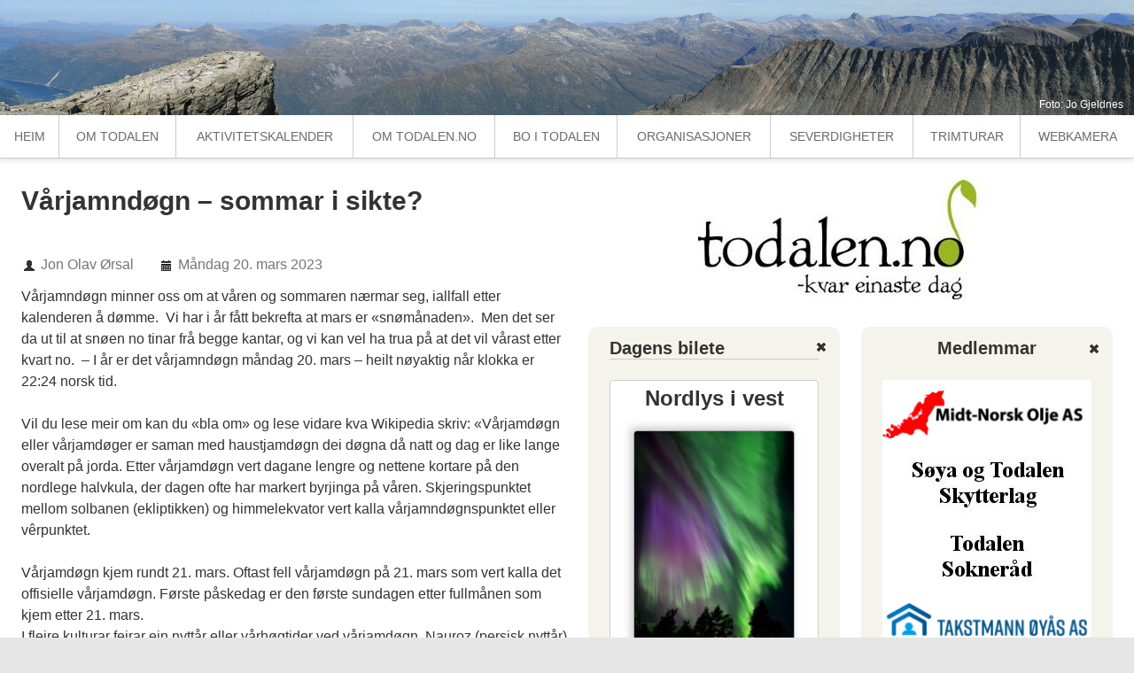

--- FILE ---
content_type: text/html; charset=UTF-8
request_url: https://todalen.no/varjamndogn-sommar-i-sikte/
body_size: 12601
content:
<!DOCTYPE html>
<html lang="no">
<head >
    <meta http-equiv="X-UA-Compatible" content="IE=edge">
	<meta charset="UTF-8" />
    <meta name="viewport" content="width=device-width, minimum-scale=1.0">
    <link rel="shortcut icon" type="image/x-icon" href="https://todalen.no/favicon.ico" />
    
    <title>Vårjamndøgn &#8211; sommar i sikte? | Todalen.no</title>

    <meta name='robots' content='max-image-preview:large' />
<link rel='dns-prefetch' href='//secure.gravatar.com' />
<link rel='dns-prefetch' href='//stats.wp.com' />
<link rel='dns-prefetch' href='//v0.wordpress.com' />
<link rel="alternate" type="application/rss+xml" title="Todalen.no &raquo; straum" href="https://todalen.no/feed/" />
<link rel="alternate" type="application/rss+xml" title="Todalen.no &raquo; kommentarstraum" href="https://todalen.no/comments/feed/" />
<script type="text/javascript">
/* <![CDATA[ */
window._wpemojiSettings = {"baseUrl":"https:\/\/s.w.org\/images\/core\/emoji\/15.0.3\/72x72\/","ext":".png","svgUrl":"https:\/\/s.w.org\/images\/core\/emoji\/15.0.3\/svg\/","svgExt":".svg","source":{"concatemoji":"https:\/\/todalen.no\/wp-includes\/js\/wp-emoji-release.min.js?ver=6.6.4"}};
/*! This file is auto-generated */
!function(i,n){var o,s,e;function c(e){try{var t={supportTests:e,timestamp:(new Date).valueOf()};sessionStorage.setItem(o,JSON.stringify(t))}catch(e){}}function p(e,t,n){e.clearRect(0,0,e.canvas.width,e.canvas.height),e.fillText(t,0,0);var t=new Uint32Array(e.getImageData(0,0,e.canvas.width,e.canvas.height).data),r=(e.clearRect(0,0,e.canvas.width,e.canvas.height),e.fillText(n,0,0),new Uint32Array(e.getImageData(0,0,e.canvas.width,e.canvas.height).data));return t.every(function(e,t){return e===r[t]})}function u(e,t,n){switch(t){case"flag":return n(e,"\ud83c\udff3\ufe0f\u200d\u26a7\ufe0f","\ud83c\udff3\ufe0f\u200b\u26a7\ufe0f")?!1:!n(e,"\ud83c\uddfa\ud83c\uddf3","\ud83c\uddfa\u200b\ud83c\uddf3")&&!n(e,"\ud83c\udff4\udb40\udc67\udb40\udc62\udb40\udc65\udb40\udc6e\udb40\udc67\udb40\udc7f","\ud83c\udff4\u200b\udb40\udc67\u200b\udb40\udc62\u200b\udb40\udc65\u200b\udb40\udc6e\u200b\udb40\udc67\u200b\udb40\udc7f");case"emoji":return!n(e,"\ud83d\udc26\u200d\u2b1b","\ud83d\udc26\u200b\u2b1b")}return!1}function f(e,t,n){var r="undefined"!=typeof WorkerGlobalScope&&self instanceof WorkerGlobalScope?new OffscreenCanvas(300,150):i.createElement("canvas"),a=r.getContext("2d",{willReadFrequently:!0}),o=(a.textBaseline="top",a.font="600 32px Arial",{});return e.forEach(function(e){o[e]=t(a,e,n)}),o}function t(e){var t=i.createElement("script");t.src=e,t.defer=!0,i.head.appendChild(t)}"undefined"!=typeof Promise&&(o="wpEmojiSettingsSupports",s=["flag","emoji"],n.supports={everything:!0,everythingExceptFlag:!0},e=new Promise(function(e){i.addEventListener("DOMContentLoaded",e,{once:!0})}),new Promise(function(t){var n=function(){try{var e=JSON.parse(sessionStorage.getItem(o));if("object"==typeof e&&"number"==typeof e.timestamp&&(new Date).valueOf()<e.timestamp+604800&&"object"==typeof e.supportTests)return e.supportTests}catch(e){}return null}();if(!n){if("undefined"!=typeof Worker&&"undefined"!=typeof OffscreenCanvas&&"undefined"!=typeof URL&&URL.createObjectURL&&"undefined"!=typeof Blob)try{var e="postMessage("+f.toString()+"("+[JSON.stringify(s),u.toString(),p.toString()].join(",")+"));",r=new Blob([e],{type:"text/javascript"}),a=new Worker(URL.createObjectURL(r),{name:"wpTestEmojiSupports"});return void(a.onmessage=function(e){c(n=e.data),a.terminate(),t(n)})}catch(e){}c(n=f(s,u,p))}t(n)}).then(function(e){for(var t in e)n.supports[t]=e[t],n.supports.everything=n.supports.everything&&n.supports[t],"flag"!==t&&(n.supports.everythingExceptFlag=n.supports.everythingExceptFlag&&n.supports[t]);n.supports.everythingExceptFlag=n.supports.everythingExceptFlag&&!n.supports.flag,n.DOMReady=!1,n.readyCallback=function(){n.DOMReady=!0}}).then(function(){return e}).then(function(){var e;n.supports.everything||(n.readyCallback(),(e=n.source||{}).concatemoji?t(e.concatemoji):e.wpemoji&&e.twemoji&&(t(e.twemoji),t(e.wpemoji)))}))}((window,document),window._wpemojiSettings);
/* ]]> */
</script>
<style id='wp-emoji-styles-inline-css' type='text/css'>

	img.wp-smiley, img.emoji {
		display: inline !important;
		border: none !important;
		box-shadow: none !important;
		height: 1em !important;
		width: 1em !important;
		margin: 0 0.07em !important;
		vertical-align: -0.1em !important;
		background: none !important;
		padding: 0 !important;
	}
</style>
<link rel='stylesheet' id='wp-block-library-css' href='https://todalen.no/wp-includes/css/dist/block-library/style.min.css?ver=6.6.4' type='text/css' media='all' />
<link rel='stylesheet' id='mediaelement-css' href='https://todalen.no/wp-includes/js/mediaelement/mediaelementplayer-legacy.min.css?ver=4.2.17' type='text/css' media='all' />
<link rel='stylesheet' id='wp-mediaelement-css' href='https://todalen.no/wp-includes/js/mediaelement/wp-mediaelement.min.css?ver=6.6.4' type='text/css' media='all' />
<style id='jetpack-sharing-buttons-style-inline-css' type='text/css'>
.jetpack-sharing-buttons__services-list{display:flex;flex-direction:row;flex-wrap:wrap;gap:0;list-style-type:none;margin:5px;padding:0}.jetpack-sharing-buttons__services-list.has-small-icon-size{font-size:12px}.jetpack-sharing-buttons__services-list.has-normal-icon-size{font-size:16px}.jetpack-sharing-buttons__services-list.has-large-icon-size{font-size:24px}.jetpack-sharing-buttons__services-list.has-huge-icon-size{font-size:36px}@media print{.jetpack-sharing-buttons__services-list{display:none!important}}.editor-styles-wrapper .wp-block-jetpack-sharing-buttons{gap:0;padding-inline-start:0}ul.jetpack-sharing-buttons__services-list.has-background{padding:1.25em 2.375em}
</style>
<style id='classic-theme-styles-inline-css' type='text/css'>
/*! This file is auto-generated */
.wp-block-button__link{color:#fff;background-color:#32373c;border-radius:9999px;box-shadow:none;text-decoration:none;padding:calc(.667em + 2px) calc(1.333em + 2px);font-size:1.125em}.wp-block-file__button{background:#32373c;color:#fff;text-decoration:none}
</style>
<style id='global-styles-inline-css' type='text/css'>
:root{--wp--preset--aspect-ratio--square: 1;--wp--preset--aspect-ratio--4-3: 4/3;--wp--preset--aspect-ratio--3-4: 3/4;--wp--preset--aspect-ratio--3-2: 3/2;--wp--preset--aspect-ratio--2-3: 2/3;--wp--preset--aspect-ratio--16-9: 16/9;--wp--preset--aspect-ratio--9-16: 9/16;--wp--preset--color--black: #000000;--wp--preset--color--cyan-bluish-gray: #abb8c3;--wp--preset--color--white: #ffffff;--wp--preset--color--pale-pink: #f78da7;--wp--preset--color--vivid-red: #cf2e2e;--wp--preset--color--luminous-vivid-orange: #ff6900;--wp--preset--color--luminous-vivid-amber: #fcb900;--wp--preset--color--light-green-cyan: #7bdcb5;--wp--preset--color--vivid-green-cyan: #00d084;--wp--preset--color--pale-cyan-blue: #8ed1fc;--wp--preset--color--vivid-cyan-blue: #0693e3;--wp--preset--color--vivid-purple: #9b51e0;--wp--preset--gradient--vivid-cyan-blue-to-vivid-purple: linear-gradient(135deg,rgba(6,147,227,1) 0%,rgb(155,81,224) 100%);--wp--preset--gradient--light-green-cyan-to-vivid-green-cyan: linear-gradient(135deg,rgb(122,220,180) 0%,rgb(0,208,130) 100%);--wp--preset--gradient--luminous-vivid-amber-to-luminous-vivid-orange: linear-gradient(135deg,rgba(252,185,0,1) 0%,rgba(255,105,0,1) 100%);--wp--preset--gradient--luminous-vivid-orange-to-vivid-red: linear-gradient(135deg,rgba(255,105,0,1) 0%,rgb(207,46,46) 100%);--wp--preset--gradient--very-light-gray-to-cyan-bluish-gray: linear-gradient(135deg,rgb(238,238,238) 0%,rgb(169,184,195) 100%);--wp--preset--gradient--cool-to-warm-spectrum: linear-gradient(135deg,rgb(74,234,220) 0%,rgb(151,120,209) 20%,rgb(207,42,186) 40%,rgb(238,44,130) 60%,rgb(251,105,98) 80%,rgb(254,248,76) 100%);--wp--preset--gradient--blush-light-purple: linear-gradient(135deg,rgb(255,206,236) 0%,rgb(152,150,240) 100%);--wp--preset--gradient--blush-bordeaux: linear-gradient(135deg,rgb(254,205,165) 0%,rgb(254,45,45) 50%,rgb(107,0,62) 100%);--wp--preset--gradient--luminous-dusk: linear-gradient(135deg,rgb(255,203,112) 0%,rgb(199,81,192) 50%,rgb(65,88,208) 100%);--wp--preset--gradient--pale-ocean: linear-gradient(135deg,rgb(255,245,203) 0%,rgb(182,227,212) 50%,rgb(51,167,181) 100%);--wp--preset--gradient--electric-grass: linear-gradient(135deg,rgb(202,248,128) 0%,rgb(113,206,126) 100%);--wp--preset--gradient--midnight: linear-gradient(135deg,rgb(2,3,129) 0%,rgb(40,116,252) 100%);--wp--preset--font-size--small: 13px;--wp--preset--font-size--medium: 20px;--wp--preset--font-size--large: 36px;--wp--preset--font-size--x-large: 42px;--wp--preset--spacing--20: 0.44rem;--wp--preset--spacing--30: 0.67rem;--wp--preset--spacing--40: 1rem;--wp--preset--spacing--50: 1.5rem;--wp--preset--spacing--60: 2.25rem;--wp--preset--spacing--70: 3.38rem;--wp--preset--spacing--80: 5.06rem;--wp--preset--shadow--natural: 6px 6px 9px rgba(0, 0, 0, 0.2);--wp--preset--shadow--deep: 12px 12px 50px rgba(0, 0, 0, 0.4);--wp--preset--shadow--sharp: 6px 6px 0px rgba(0, 0, 0, 0.2);--wp--preset--shadow--outlined: 6px 6px 0px -3px rgba(255, 255, 255, 1), 6px 6px rgba(0, 0, 0, 1);--wp--preset--shadow--crisp: 6px 6px 0px rgba(0, 0, 0, 1);}:where(.is-layout-flex){gap: 0.5em;}:where(.is-layout-grid){gap: 0.5em;}body .is-layout-flex{display: flex;}.is-layout-flex{flex-wrap: wrap;align-items: center;}.is-layout-flex > :is(*, div){margin: 0;}body .is-layout-grid{display: grid;}.is-layout-grid > :is(*, div){margin: 0;}:where(.wp-block-columns.is-layout-flex){gap: 2em;}:where(.wp-block-columns.is-layout-grid){gap: 2em;}:where(.wp-block-post-template.is-layout-flex){gap: 1.25em;}:where(.wp-block-post-template.is-layout-grid){gap: 1.25em;}.has-black-color{color: var(--wp--preset--color--black) !important;}.has-cyan-bluish-gray-color{color: var(--wp--preset--color--cyan-bluish-gray) !important;}.has-white-color{color: var(--wp--preset--color--white) !important;}.has-pale-pink-color{color: var(--wp--preset--color--pale-pink) !important;}.has-vivid-red-color{color: var(--wp--preset--color--vivid-red) !important;}.has-luminous-vivid-orange-color{color: var(--wp--preset--color--luminous-vivid-orange) !important;}.has-luminous-vivid-amber-color{color: var(--wp--preset--color--luminous-vivid-amber) !important;}.has-light-green-cyan-color{color: var(--wp--preset--color--light-green-cyan) !important;}.has-vivid-green-cyan-color{color: var(--wp--preset--color--vivid-green-cyan) !important;}.has-pale-cyan-blue-color{color: var(--wp--preset--color--pale-cyan-blue) !important;}.has-vivid-cyan-blue-color{color: var(--wp--preset--color--vivid-cyan-blue) !important;}.has-vivid-purple-color{color: var(--wp--preset--color--vivid-purple) !important;}.has-black-background-color{background-color: var(--wp--preset--color--black) !important;}.has-cyan-bluish-gray-background-color{background-color: var(--wp--preset--color--cyan-bluish-gray) !important;}.has-white-background-color{background-color: var(--wp--preset--color--white) !important;}.has-pale-pink-background-color{background-color: var(--wp--preset--color--pale-pink) !important;}.has-vivid-red-background-color{background-color: var(--wp--preset--color--vivid-red) !important;}.has-luminous-vivid-orange-background-color{background-color: var(--wp--preset--color--luminous-vivid-orange) !important;}.has-luminous-vivid-amber-background-color{background-color: var(--wp--preset--color--luminous-vivid-amber) !important;}.has-light-green-cyan-background-color{background-color: var(--wp--preset--color--light-green-cyan) !important;}.has-vivid-green-cyan-background-color{background-color: var(--wp--preset--color--vivid-green-cyan) !important;}.has-pale-cyan-blue-background-color{background-color: var(--wp--preset--color--pale-cyan-blue) !important;}.has-vivid-cyan-blue-background-color{background-color: var(--wp--preset--color--vivid-cyan-blue) !important;}.has-vivid-purple-background-color{background-color: var(--wp--preset--color--vivid-purple) !important;}.has-black-border-color{border-color: var(--wp--preset--color--black) !important;}.has-cyan-bluish-gray-border-color{border-color: var(--wp--preset--color--cyan-bluish-gray) !important;}.has-white-border-color{border-color: var(--wp--preset--color--white) !important;}.has-pale-pink-border-color{border-color: var(--wp--preset--color--pale-pink) !important;}.has-vivid-red-border-color{border-color: var(--wp--preset--color--vivid-red) !important;}.has-luminous-vivid-orange-border-color{border-color: var(--wp--preset--color--luminous-vivid-orange) !important;}.has-luminous-vivid-amber-border-color{border-color: var(--wp--preset--color--luminous-vivid-amber) !important;}.has-light-green-cyan-border-color{border-color: var(--wp--preset--color--light-green-cyan) !important;}.has-vivid-green-cyan-border-color{border-color: var(--wp--preset--color--vivid-green-cyan) !important;}.has-pale-cyan-blue-border-color{border-color: var(--wp--preset--color--pale-cyan-blue) !important;}.has-vivid-cyan-blue-border-color{border-color: var(--wp--preset--color--vivid-cyan-blue) !important;}.has-vivid-purple-border-color{border-color: var(--wp--preset--color--vivid-purple) !important;}.has-vivid-cyan-blue-to-vivid-purple-gradient-background{background: var(--wp--preset--gradient--vivid-cyan-blue-to-vivid-purple) !important;}.has-light-green-cyan-to-vivid-green-cyan-gradient-background{background: var(--wp--preset--gradient--light-green-cyan-to-vivid-green-cyan) !important;}.has-luminous-vivid-amber-to-luminous-vivid-orange-gradient-background{background: var(--wp--preset--gradient--luminous-vivid-amber-to-luminous-vivid-orange) !important;}.has-luminous-vivid-orange-to-vivid-red-gradient-background{background: var(--wp--preset--gradient--luminous-vivid-orange-to-vivid-red) !important;}.has-very-light-gray-to-cyan-bluish-gray-gradient-background{background: var(--wp--preset--gradient--very-light-gray-to-cyan-bluish-gray) !important;}.has-cool-to-warm-spectrum-gradient-background{background: var(--wp--preset--gradient--cool-to-warm-spectrum) !important;}.has-blush-light-purple-gradient-background{background: var(--wp--preset--gradient--blush-light-purple) !important;}.has-blush-bordeaux-gradient-background{background: var(--wp--preset--gradient--blush-bordeaux) !important;}.has-luminous-dusk-gradient-background{background: var(--wp--preset--gradient--luminous-dusk) !important;}.has-pale-ocean-gradient-background{background: var(--wp--preset--gradient--pale-ocean) !important;}.has-electric-grass-gradient-background{background: var(--wp--preset--gradient--electric-grass) !important;}.has-midnight-gradient-background{background: var(--wp--preset--gradient--midnight) !important;}.has-small-font-size{font-size: var(--wp--preset--font-size--small) !important;}.has-medium-font-size{font-size: var(--wp--preset--font-size--medium) !important;}.has-large-font-size{font-size: var(--wp--preset--font-size--large) !important;}.has-x-large-font-size{font-size: var(--wp--preset--font-size--x-large) !important;}
:where(.wp-block-post-template.is-layout-flex){gap: 1.25em;}:where(.wp-block-post-template.is-layout-grid){gap: 1.25em;}
:where(.wp-block-columns.is-layout-flex){gap: 2em;}:where(.wp-block-columns.is-layout-grid){gap: 2em;}
:root :where(.wp-block-pullquote){font-size: 1.5em;line-height: 1.6;}
</style>
<link rel='stylesheet' id='contact-form-7-css' href='https://todalen.no/wp-content/plugins/contact-form-7/includes/css/styles.css?ver=5.9.8' type='text/css' media='all' />
<link rel='stylesheet' id='medlem_styles-css' href='https://todalen.no/wp-content/plugins/medlemsoversikt/medlemsoversikt.css?ver=v1.0' type='text/css' media='all' />
<link rel='stylesheet' id='wp-polls-css' href='https://todalen.no/wp-content/plugins/wp-polls/polls-css.css?ver=2.77.0' type='text/css' media='all' />
<style id='wp-polls-inline-css' type='text/css'>
.wp-polls .pollbar {
	margin: 1px;
	font-size: 6px;
	line-height: 8px;
	height: 8px;
	background-image: url('https://todalen.no/wp-content/plugins/wp-polls/images/default/pollbg.gif');
	border: 1px solid #c8c8c8;
}

</style>
<link rel='stylesheet' id='wp-pagenavi-css' href='https://todalen.no/wp-content/plugins/wp-pagenavi/pagenavi-css.css?ver=2.70' type='text/css' media='all' />
<link rel='stylesheet' id='lightbox_styles-css' href='https://todalen.no/wp-content/themes/todalenno2014/css/lightbox-2.6.css?ver=v2.6' type='text/css' media='all' />
<link rel='stylesheet' id='todalenno-stylesheet-css' href='https://todalen.no/wp-content/themes/todalenno2014/css/style.min.css?ver=v1.2' type='text/css' media='all' />
<link rel='stylesheet' id='todalenno-print-css' href='https://todalen.no/wp-content/themes/todalenno2014/css/print.css?ver=v1.0' type='text/css' media='print' />
<script type="text/javascript" src="https://todalen.no/wp-includes/js/jquery/jquery.min.js?ver=3.7.1" id="jquery-core-js"></script>
<script type="text/javascript" src="https://todalen.no/wp-includes/js/jquery/jquery-migrate.min.js?ver=3.4.1" id="jquery-migrate-js"></script>
<script type="text/javascript" src="https://todalen.no/wp-content/themes/todalenno2014/js/lightbox-2.6.min.js?ver=6.6.4" id="lightboxjs-js"></script>
<script type="text/javascript" src="https://todalen.no/wp-content/themes/todalenno2014/js/todalenno.js?ver=6.6.4" id="todalenno-script-js"></script>
<link rel="https://api.w.org/" href="https://todalen.no/wp-json/" /><link rel="alternate" title="JSON" type="application/json" href="https://todalen.no/wp-json/wp/v2/posts/113448" /><link rel="EditURI" type="application/rsd+xml" title="RSD" href="https://todalen.no/xmlrpc.php?rsd" />
<meta name="generator" content="WordPress 6.6.4" />
<link rel="canonical" href="https://todalen.no/varjamndogn-sommar-i-sikte/" />
<link rel='shortlink' href='https://wp.me/p8xuFl-tvO' />
<link rel="alternate" title="oEmbed (JSON)" type="application/json+oembed" href="https://todalen.no/wp-json/oembed/1.0/embed?url=https%3A%2F%2Ftodalen.no%2Fvarjamndogn-sommar-i-sikte%2F" />
<link rel="alternate" title="oEmbed (XML)" type="text/xml+oembed" href="https://todalen.no/wp-json/oembed/1.0/embed?url=https%3A%2F%2Ftodalen.no%2Fvarjamndogn-sommar-i-sikte%2F&#038;format=xml" />
	<style>img#wpstats{display:none}</style>
		
<!-- Jetpack Open Graph Tags -->
<meta property="og:type" content="article" />
<meta property="og:title" content="Vårjamndøgn &#8211; sommar i sikte?" />
<meta property="og:url" content="https://todalen.no/varjamndogn-sommar-i-sikte/" />
<meta property="og:description" content="Vårjamndøgn minner oss om at våren og sommaren nærmar seg, iallfall etter kalenderen å dømme.  Vi har i år fått bekrefta at mars er &laquo;snømånaden&raquo;.  Men det ser da ut til at snøen no tina…" />
<meta property="article:published_time" content="2023-03-20T07:40:00+00:00" />
<meta property="article:modified_time" content="2025-07-17T17:14:50+00:00" />
<meta property="og:site_name" content="Todalen.no" />
<meta property="og:image" content="https://todalen.no/wp-content/uploads/2021/03/cropped-favicon_todalen.png" />
<meta property="og:image:width" content="512" />
<meta property="og:image:height" content="512" />
<meta property="og:image:alt" content="" />
<meta property="og:locale" content="nn_NO" />
<meta name="twitter:text:title" content="Vårjamndøgn &#8211; sommar i sikte?" />
<meta name="twitter:image" content="https://todalen.no/wp-content/uploads/2021/03/cropped-favicon_todalen-240x240.png" />
<meta name="twitter:card" content="summary" />

<!-- End Jetpack Open Graph Tags -->
<link rel="icon" href="https://todalen.no/wp-content/uploads/2021/03/cropped-favicon_todalen-32x32.png" sizes="32x32" />
<link rel="icon" href="https://todalen.no/wp-content/uploads/2021/03/cropped-favicon_todalen-192x192.png" sizes="192x192" />
<link rel="apple-touch-icon" href="https://todalen.no/wp-content/uploads/2021/03/cropped-favicon_todalen-180x180.png" />
<meta name="msapplication-TileImage" content="https://todalen.no/wp-content/uploads/2021/03/cropped-favicon_todalen-270x270.png" />
    <!--[if lt IE 9]>
        <link rel="stylesheet" type="text/css" href="https://todalen.no/wp-content/themes/todalenno2014/css/ie8.css">
        <script src="//html5shim.googlecode.com/svn/trunk/html5.js"></script>
    <![endif]-->
</head>
<body>
    <div class="wrapper">
        <a href="https://todalen.no" title="Permalenke til forsiden av Todalen.no"><div class="headerimage"><span class="headerimage__credit">Foto: Jo Gjeldnes</span></div></a>
        <nav class="mainmenu">
        <ul id="menu-toppmeny" class="mainmenu__wide"><li id="menu-item-29285" class="menu-item menu-item-type-custom menu-item-object-custom menu-item-home menu-item-29285"><a href="http://todalen.no">Heim</a></li>
<li id="menu-item-29280" class="menu-item menu-item-type-post_type menu-item-object-page menu-item-29280"><a href="https://todalen.no/om-todalen-no/om-todalen/">Om  Todalen</a></li>
<li id="menu-item-29278" class="menu-item menu-item-type-post_type menu-item-object-page menu-item-29278"><a href="https://todalen.no/hovedmeny/aktivitetskalender/">Aktivitetskalender</a></li>
<li id="menu-item-29284" class="menu-item menu-item-type-post_type menu-item-object-page menu-item-has-children menu-item-29284"><a href="https://todalen.no/om-todalen-no/">Om  Todalen.no</a>
<ul class="sub-menu">
	<li id="menu-item-29279" class="menu-item menu-item-type-post_type menu-item-object-page menu-item-29279"><a href="https://todalen.no/hovedmeny/kontakt-oss/">Kontakt  oss</a></li>
	<li id="menu-item-29283" class="menu-item menu-item-type-post_type menu-item-object-page menu-item-29283"><a href="https://todalen.no/medlemsskap-i-todalen-no/">Medlemsskap  i  Todalen.no</a></li>
	<li id="menu-item-29287" class="menu-item menu-item-type-custom menu-item-object-custom menu-item-29287"><a href="http://todalen.no/wp-admin">Logg inn</a></li>
</ul>
</li>
<li id="menu-item-68680" class="menu-item menu-item-type-taxonomy menu-item-object-category menu-item-68680"><a href="https://todalen.no/arkiv/bo-i-todalen/">Bo i Todalen</a></li>
<li id="menu-item-29288" class="menu-item menu-item-type-post_type menu-item-object-page menu-item-has-children menu-item-29288"><a href="https://todalen.no/organisasjoner/">Organisasjoner</a>
<ul class="sub-menu">
	<li id="menu-item-29291" class="menu-item menu-item-type-post_type menu-item-object-page menu-item-29291"><a href="https://todalen.no/organisasjoner/nordvik-grendalag/">Nordvik  Grendalag</a></li>
	<li id="menu-item-29293" class="menu-item menu-item-type-post_type menu-item-object-page menu-item-29293"><a href="https://todalen.no/organisasjoner/skulstua-i-todalen/">Skulstuå  i  Todalen</a></li>
	<li id="menu-item-29294" class="menu-item menu-item-type-post_type menu-item-object-page menu-item-29294"><a href="https://todalen.no/organisasjoner/stangvik-historielag/">Stangvik  Historielag</a></li>
	<li id="menu-item-29295" class="menu-item menu-item-type-post_type menu-item-object-page menu-item-29295"><a href="https://todalen.no/organisasjoner/start-4h/">Start  4H</a></li>
	<li id="menu-item-29297" class="menu-item menu-item-type-post_type menu-item-object-page menu-item-29297"><a href="https://todalen.no/organisasjoner/soya-og-todalen-skyttarlag/">Søya  og  Todalen  Skytterlag</a></li>
	<li id="menu-item-29298" class="menu-item menu-item-type-post_type menu-item-object-page menu-item-29298"><a href="https://todalen.no/organisasjoner/todalen-batforening/">Todalen  Båtforening</a></li>
	<li id="menu-item-29299" class="menu-item menu-item-type-post_type menu-item-object-page menu-item-29299"><a href="https://todalen.no/organisasjoner/todalen-bondelag/">Todalen  Bondelag</a></li>
	<li id="menu-item-29300" class="menu-item menu-item-type-post_type menu-item-object-page menu-item-29300"><a href="https://todalen.no/organisasjoner/todalen-brannlag/">Todalen  Brannvesen</a></li>
	<li id="menu-item-29301" class="menu-item menu-item-type-post_type menu-item-object-page menu-item-29301"><a href="https://todalen.no/organisasjoner/todalen-elveigarlag/">Todalen  Elveigarlag</a></li>
	<li id="menu-item-78404" class="menu-item menu-item-type-post_type menu-item-object-page menu-item-78404"><a href="https://todalen.no/organisasjoner/todalen-grendalag/">Todalen bøgdalag</a></li>
	<li id="menu-item-29302" class="menu-item menu-item-type-post_type menu-item-object-page menu-item-29302"><a href="https://todalen.no/organisasjoner/todalen-historielag/">Todalen  historielag</a></li>
	<li id="menu-item-29303" class="menu-item menu-item-type-post_type menu-item-object-page menu-item-29303"><a href="https://todalen.no/organisasjoner/todalen-hjorteviltomrade/">Todalen  Hjorteviltområde</a></li>
	<li id="menu-item-29304" class="menu-item menu-item-type-post_type menu-item-object-page menu-item-29304"><a href="https://todalen.no/organisasjoner/todalen-idrettslag/">Todalen  Idrettslag</a></li>
	<li id="menu-item-29307" class="menu-item menu-item-type-post_type menu-item-object-page menu-item-29307"><a href="https://todalen.no/organisasjoner/todalen-sanitetsforening/">Todalen  Sanitetsforening</a></li>
	<li id="menu-item-29308" class="menu-item menu-item-type-post_type menu-item-object-page menu-item-29308"><a href="https://todalen.no/organisasjoner/todalen-soknerad/">Todalen  Sokneråd</a></li>
</ul>
</li>
<li id="menu-item-29309" class="menu-item menu-item-type-post_type menu-item-object-page menu-item-has-children menu-item-29309"><a href="https://todalen.no/severdigheter/">Severdigheter</a>
<ul class="sub-menu">
	<li id="menu-item-106455" class="menu-item menu-item-type-post_type menu-item-object-page menu-item-106455"><a href="https://todalen.no/severdigheter/el-sykkelutleige/">El-sykkelutleige</a></li>
	<li id="menu-item-29310" class="menu-item menu-item-type-post_type menu-item-object-page menu-item-29310"><a href="https://todalen.no/severdigheter/karvatn/">Kårvatn</a></li>
	<li id="menu-item-29312" class="menu-item menu-item-type-post_type menu-item-object-page menu-item-29312"><a href="https://todalen.no/severdigheter/elva-toaa/">Elva  Toåa</a></li>
	<li id="menu-item-29313" class="menu-item menu-item-type-post_type menu-item-object-page menu-item-29313"><a href="https://todalen.no/severdigheter/halsesamlinga/">Halsesamlinga</a></li>
	<li id="menu-item-29314" class="menu-item menu-item-type-post_type menu-item-object-page menu-item-29314"><a href="https://todalen.no/severdigheter/jakt-og-fiske-til-fjells/">Jakt  og  fiske  til  fjells</a></li>
	<li id="menu-item-29315" class="menu-item menu-item-type-post_type menu-item-object-page menu-item-29315"><a href="https://todalen.no/severdigheter/skihytta/">Skihytta</a></li>
	<li id="menu-item-29316" class="menu-item menu-item-type-post_type menu-item-object-page menu-item-29316"><a href="https://todalen.no/severdigheter/svinviks-arboret/">Svinviks  arboret</a></li>
	<li id="menu-item-29317" class="menu-item menu-item-type-post_type menu-item-object-page menu-item-29317"><a href="https://todalen.no/severdigheter/todalen-kyrkje/">Todalen  Kyrkje</a></li>
	<li id="menu-item-32828" class="menu-item menu-item-type-post_type menu-item-object-page menu-item-32828"><a href="https://todalen.no/severdigheter/todalen-ungdomshus/">Todalen  Ungdomshus</a></li>
	<li id="menu-item-32829" class="menu-item menu-item-type-post_type menu-item-object-page menu-item-32829"><a href="https://todalen.no/severdigheter/todalshytta/">Todalshytta</a></li>
	<li id="menu-item-32831" class="menu-item menu-item-type-post_type menu-item-object-page menu-item-32831"><a href="https://todalen.no/severdigheter/vangsgutane/">Vangsgutane</a></li>
</ul>
</li>
<li id="menu-item-89670" class="menu-item menu-item-type-custom menu-item-object-custom menu-item-89670"><a href="http://todalen.no/ti-turar-i-todalen/">Trimturar</a></li>
<li id="menu-item-29282" class="menu-item menu-item-type-post_type menu-item-object-page menu-item-29282"><a href="https://todalen.no/webkamera/">Webkamera</a></li>
</ul>        <div class="menutoggler" id="menutoggler"><span class="menutoggler__text">Meny</span><span class="menutoggler__icon"><i class="icon-align-justify"></i></span></div>
        <ul id="menu-toppmeny-1" class="mainmenu__responsive"><li class="menu-item menu-item-type-custom menu-item-object-custom menu-item-home menu-item-29285"><a href="http://todalen.no">Heim</a></li>
<li class="menu-item menu-item-type-post_type menu-item-object-page menu-item-29280"><a href="https://todalen.no/om-todalen-no/om-todalen/">Om  Todalen</a></li>
<li class="menu-item menu-item-type-post_type menu-item-object-page menu-item-29278"><a href="https://todalen.no/hovedmeny/aktivitetskalender/">Aktivitetskalender</a></li>
<li class="menu-item menu-item-type-post_type menu-item-object-page menu-item-has-children menu-item-29284"><a href="https://todalen.no/om-todalen-no/">Om  Todalen.no</a>
<ul class="sub-menu">
	<li class="menu-item menu-item-type-post_type menu-item-object-page menu-item-29279"><a href="https://todalen.no/hovedmeny/kontakt-oss/">Kontakt  oss</a></li>
	<li class="menu-item menu-item-type-post_type menu-item-object-page menu-item-29283"><a href="https://todalen.no/medlemsskap-i-todalen-no/">Medlemsskap  i  Todalen.no</a></li>
	<li class="menu-item menu-item-type-custom menu-item-object-custom menu-item-29287"><a href="http://todalen.no/wp-admin">Logg inn</a></li>
</ul>
</li>
<li class="menu-item menu-item-type-taxonomy menu-item-object-category menu-item-68680"><a href="https://todalen.no/arkiv/bo-i-todalen/">Bo i Todalen</a></li>
<li class="menu-item menu-item-type-post_type menu-item-object-page menu-item-has-children menu-item-29288"><a href="https://todalen.no/organisasjoner/">Organisasjoner</a>
<ul class="sub-menu">
	<li class="menu-item menu-item-type-post_type menu-item-object-page menu-item-29291"><a href="https://todalen.no/organisasjoner/nordvik-grendalag/">Nordvik  Grendalag</a></li>
	<li class="menu-item menu-item-type-post_type menu-item-object-page menu-item-29293"><a href="https://todalen.no/organisasjoner/skulstua-i-todalen/">Skulstuå  i  Todalen</a></li>
	<li class="menu-item menu-item-type-post_type menu-item-object-page menu-item-29294"><a href="https://todalen.no/organisasjoner/stangvik-historielag/">Stangvik  Historielag</a></li>
	<li class="menu-item menu-item-type-post_type menu-item-object-page menu-item-29295"><a href="https://todalen.no/organisasjoner/start-4h/">Start  4H</a></li>
	<li class="menu-item menu-item-type-post_type menu-item-object-page menu-item-29297"><a href="https://todalen.no/organisasjoner/soya-og-todalen-skyttarlag/">Søya  og  Todalen  Skytterlag</a></li>
	<li class="menu-item menu-item-type-post_type menu-item-object-page menu-item-29298"><a href="https://todalen.no/organisasjoner/todalen-batforening/">Todalen  Båtforening</a></li>
	<li class="menu-item menu-item-type-post_type menu-item-object-page menu-item-29299"><a href="https://todalen.no/organisasjoner/todalen-bondelag/">Todalen  Bondelag</a></li>
	<li class="menu-item menu-item-type-post_type menu-item-object-page menu-item-29300"><a href="https://todalen.no/organisasjoner/todalen-brannlag/">Todalen  Brannvesen</a></li>
	<li class="menu-item menu-item-type-post_type menu-item-object-page menu-item-29301"><a href="https://todalen.no/organisasjoner/todalen-elveigarlag/">Todalen  Elveigarlag</a></li>
	<li class="menu-item menu-item-type-post_type menu-item-object-page menu-item-78404"><a href="https://todalen.no/organisasjoner/todalen-grendalag/">Todalen bøgdalag</a></li>
	<li class="menu-item menu-item-type-post_type menu-item-object-page menu-item-29302"><a href="https://todalen.no/organisasjoner/todalen-historielag/">Todalen  historielag</a></li>
	<li class="menu-item menu-item-type-post_type menu-item-object-page menu-item-29303"><a href="https://todalen.no/organisasjoner/todalen-hjorteviltomrade/">Todalen  Hjorteviltområde</a></li>
	<li class="menu-item menu-item-type-post_type menu-item-object-page menu-item-29304"><a href="https://todalen.no/organisasjoner/todalen-idrettslag/">Todalen  Idrettslag</a></li>
	<li class="menu-item menu-item-type-post_type menu-item-object-page menu-item-29307"><a href="https://todalen.no/organisasjoner/todalen-sanitetsforening/">Todalen  Sanitetsforening</a></li>
	<li class="menu-item menu-item-type-post_type menu-item-object-page menu-item-29308"><a href="https://todalen.no/organisasjoner/todalen-soknerad/">Todalen  Sokneråd</a></li>
</ul>
</li>
<li class="menu-item menu-item-type-post_type menu-item-object-page menu-item-has-children menu-item-29309"><a href="https://todalen.no/severdigheter/">Severdigheter</a>
<ul class="sub-menu">
	<li class="menu-item menu-item-type-post_type menu-item-object-page menu-item-106455"><a href="https://todalen.no/severdigheter/el-sykkelutleige/">El-sykkelutleige</a></li>
	<li class="menu-item menu-item-type-post_type menu-item-object-page menu-item-29310"><a href="https://todalen.no/severdigheter/karvatn/">Kårvatn</a></li>
	<li class="menu-item menu-item-type-post_type menu-item-object-page menu-item-29312"><a href="https://todalen.no/severdigheter/elva-toaa/">Elva  Toåa</a></li>
	<li class="menu-item menu-item-type-post_type menu-item-object-page menu-item-29313"><a href="https://todalen.no/severdigheter/halsesamlinga/">Halsesamlinga</a></li>
	<li class="menu-item menu-item-type-post_type menu-item-object-page menu-item-29314"><a href="https://todalen.no/severdigheter/jakt-og-fiske-til-fjells/">Jakt  og  fiske  til  fjells</a></li>
	<li class="menu-item menu-item-type-post_type menu-item-object-page menu-item-29315"><a href="https://todalen.no/severdigheter/skihytta/">Skihytta</a></li>
	<li class="menu-item menu-item-type-post_type menu-item-object-page menu-item-29316"><a href="https://todalen.no/severdigheter/svinviks-arboret/">Svinviks  arboret</a></li>
	<li class="menu-item menu-item-type-post_type menu-item-object-page menu-item-29317"><a href="https://todalen.no/severdigheter/todalen-kyrkje/">Todalen  Kyrkje</a></li>
	<li class="menu-item menu-item-type-post_type menu-item-object-page menu-item-32828"><a href="https://todalen.no/severdigheter/todalen-ungdomshus/">Todalen  Ungdomshus</a></li>
	<li class="menu-item menu-item-type-post_type menu-item-object-page menu-item-32829"><a href="https://todalen.no/severdigheter/todalshytta/">Todalshytta</a></li>
	<li class="menu-item menu-item-type-post_type menu-item-object-page menu-item-32831"><a href="https://todalen.no/severdigheter/vangsgutane/">Vangsgutane</a></li>
</ul>
</li>
<li class="menu-item menu-item-type-custom menu-item-object-custom menu-item-89670"><a href="http://todalen.no/ti-turar-i-todalen/">Trimturar</a></li>
<li class="menu-item menu-item-type-post_type menu-item-object-page menu-item-29282"><a href="https://todalen.no/webkamera/">Webkamera</a></li>
</ul>    	</nav>
        <div class="sidebar__logo display__palmonly">
            <a href="https://todalen.no" title="Permalenke til forsiden av Todalen.no"><img src="https://todalen.no/wp-content/themes/todalenno2014/img/todalen_no_logo.jpg" alt="Todalen.no logo" title="Todalen.no logo" /></a>
        </div>
        <a class="display__palmonly dagensbiletelink" href="#sidebar" title="Hopp til dagens bilete">Hopp under nyhetssakene</a><main class="content">

	<article id="post-113448" class="article contentpost">

	<header class="article__header">
		
							<a href="" rel="lightbox" title="" alt=""></a>
										<h1 class="flush beta">Vårjamndøgn &#8211; sommar i sikte?</h1>
			<div class="fb-share-button" data-href="https://todalen.no/varjamndogn-sommar-i-sikte/" data-layout="button"></div>
			</header>

	<footer class="metainfo metainfo__extramargin">
		<span class="author metainfo__inlineblock"><i class="icon-user"></i> Jon Olav Ørsal</span>
		<span class="date metainfo__inlineblock"><i class="icon-calendar"></i> Måndag 20. mars 2023</span>
			</footer><!-- .entry-meta -->
	
	<div class="article__content"><p>Vårjamndøgn minner oss om at våren og sommaren nærmar seg, iallfall etter kalenderen å dømme.&nbsp; Vi har i år fått bekrefta at mars er &laquo;snømånaden&raquo;.&nbsp; Men det ser da ut til at snøen no tinar frå begge kantar, og vi kan vel ha trua på at det vil vårast etter kvart no.&nbsp; &#8211; I år er det vårjamndøgn måndag 20. mars – heilt nøyaktig når klokka er 22:24 norsk tid.&nbsp;&nbsp;</p>
<p>Vil du lese meir om kan du «bla om» og lese vidare kva Wikipedia skriv:&nbsp;«Vårjamdøgn eller vårjamdøger er saman med haustjamdøgn dei døgna då natt og dag er like lange overalt på jorda. Etter vårjamdøgn vert dagane lengre og nettene kortare på den nordlege halvkula, der dagen ofte har markert byrjinga på våren. Skjeringspunktet mellom solbanen (ekliptikken) og himmelekvator vert kalla vårjamndøgnspunktet eller vêrpunktet.</p>
<p>Vårjamdøgn kjem rundt 21. mars. Oftast fell vårjamdøgn på 21. mars som vert kalla det offisielle vårjamdøgn. Første påskedag er den første sundagen etter fullmånen som kjem etter 21. mars.<br />
I fleire kulturar feirar ein nyttår eller vårhøgtider ved vårjamdøgn. Nauroz (persisk nyttår) blir feira på denne dagen. I delar av Aust-Europa feirar ein våren ved å brenna eller drukna dokker av Marzanna, ei gammal slavisk gudinne. Fleire nyheidenske feiringar finn stad, som den germanske høgtida ostara. Maria bodskapsdag, som vanlegvis fell på 25. mars, har òg tradisjonelt vore ein nyttårsdag i Europa. På dei britiske øyane var dette ein av «quarter days», dagar då leige skulle betalast, tenestefolk kunne hyrast og skuleterminar starta.»</p>
	</div>

		<footer class="metainfo metainfo--secondary">
		<span class="date metainfo__block metainfo__extramargin">
							<i class="icon-calendar"></i> Først publisert: 20. mars 2023, 08:40				- Sist oppdatert: 17. juli 2025, 18:14					</span>
			</footer>
	
</article>

<hr class="rule">
			
</main><aside class="sidebar" id="sidebar">
    <div class="sidebar__logo display__lapandup">
        <a href="https://todalen.no" title="Permalenke til forsiden av Todalen.no"><img rel="image_src" src="https://todalen.no/wp-content/themes/todalenno2014/img/todalen_no_logo.jpg" alt="Todalen.no logo" title="Todalen.no logo" /></a>
    </div>
    <div class="sidebar__primary">
        <div class="display__palmonly dagensbiletelink">
            <a href="#" title="Til toppen">Til toppen av siden</a>
        </div>
        	<aside class="dagensbilete sidebarblock">
	  <h4 class="sidebarblock__header flush">Dagens bilete</h4>
	  <div class="sidebarblock__body"> 
	  	<hr class="rule"/>
	  			<div class="dagensbilete__container">
			<h3 class="dagensbilete__header">Nordlys i vest</h3>
							<a href="https://todalen.no/wp-content/uploads/2026/01/IMG_2931-rotated.jpeg" title="Nordlys i vest - Foto: Ståle Ansnes" rel="lightbox">
					<img src="https://todalen.no/wp-content/uploads/2026/01/IMG_2931-180x240.jpeg" alt="Nordlys i vest" />
				</a>
								<footer class="metainfo metainfo--secondary">
					<span class="fotograf "><i class="icon-camera"></i> Ståle Ansnes</span>
									</footer>
						</div>
		
			  	<div class="dagensbilete__archivelink">Gått glipp av nokon? <a href="https://todalen.no/dagens-bilete-arkiv/">Sjekk arkivet!</a></div>
	  </div>
	</aside>
	<aside id="calendar_upcoming_widget-3" class="widget calendar_upcoming_widget"><h3 class="widget-title">Aktivitetskalender</h3><ul><li>25. januar 2026<ul><li><span class="calnk"><a href="https://todalen.no/inviterer-til-gospelhelg-23-25-januar/">Konsert i Stangvik kyrkje<span><span class="event-title">Konsert i Stangvik kyrkje</span><br />
<span class="event-title-break"></span><br /><strong>Time:</strong> 17:00<br /><span class="event-content-break"></span><br />Gospelkonsert med koret Explosion og dirigent Leif Ingvald Skaug i Stangvik kyrkje. </span></a></span> <span class="calendar_time" style="position:relative;width:unset;background:none">at 17:00</span></li></ul></li><li>26. januar 2026<ul><li><span class="calnk"><a href="https://todalen.no/gladkoret-startar-pa-igjen-etter-juleferien/">Godkoret har øving <span><span class="event-title">Godkoret har øving </span><br />
<span class="event-title-break"></span><br /><strong>Time:</strong> 17:00<br /><span class="event-content-break"></span><br />Demenskoret har øving på Sjukeheimen kvar måndag kl 17:00 
Meld deg på!
Arrangør Surnadal demensforening og helselag</span></a></span> <span class="calendar_time" style="position:relative;width:unset;background:none">at 17:00</span></li><li><span class="calnk"><a href="#">Trim på Hett &amp; Svett<span><span class="event-title">Trim på Hett &amp; Svett</span><br />
<span class="event-title-break"></span><br /><strong>Time:</strong> 18:00<br /><span class="event-content-break"></span><br />Trim for Kaffekrokens venner på Hett &amp; Svett</span></a></span> <span class="calendar_time" style="position:relative;width:unset;background:none">at 18:00</span></li></ul></li><li>27. januar 2026<ul><li><span class="calnk"><a href="#">Matavfall<span><span class="event-title">Matavfall</span><br />
<span class="event-title-break"></span><br /><strong>Time:</strong> 06:00<br /><span class="event-content-break"></span><br />ReMidt hentar matavfall. </span></a></span> <span class="calendar_time" style="position:relative;width:unset;background:none">at 06:00</span></li><li><span class="calnk"><a href="#">Restavfall<span><span class="event-title">Restavfall</span><br />
<span class="event-title-break"></span><br /><strong>Time:</strong> 06:00<br /><span class="event-content-break"></span><br />ReMidt hentar restavfall. </span></a></span> <span class="calendar_time" style="position:relative;width:unset;background:none">at 06:00</span></li></ul></li></ul></aside><aside id="search-3" class="widget widget_search">	<form method="get" id="searchform" action="https://todalen.no/">
		<input type="text" class="field" name="s" id="s" placeholder="Kva leitar du etter?" value="" style="max-width:100%"/>
		<input type="submit" class="submit" name="submit" id="searchsubmit" value="Søk" />
	</form>
</aside>    </div><div class="sidebar__secondary">
        	<aside class="medlemsoversikt sidebarblock">
	  <h4 class="sidebarblock__header">Medlemmar</h4>
	  <ul class="sidebarblock__body">
	  			<li>
				<a target="_blank" href="http://www.midtnorskolje.no/" title="Midt-Norsk Olje AS">
					<img src="https://todalen.no/wp-content/uploads/2018/05/logo-240x55.png" title="Midt-Norsk Olje AS" alt="Midt-Norsk Olje AS" />
				</a>
			</li> 
					<li>
				<a target="_blank" href="http://todalen.no/organisasjoner/soya-og-todalen-skyttarlag/" title="Søya og Todalen Skytterlag">
					<img src="https://todalen.no/wp-content/uploads/2013/11/skytterlag.jpg" title="Søya og Todalen Skytterlag" alt="Søya og Todalen Skytterlag" />
				</a>
			</li> 
					<li>
				<a target="_blank" href="http://todalen.no/organisasjoner/todalen-soknerad/" title="Todalen Sokneråd">
					<img src="https://todalen.no/wp-content/uploads/2013/11/todalensoknerad.jpg" title="Todalen Sokneråd" alt="Todalen Sokneråd" />
				</a>
			</li> 
					<li>
				<a target="_blank" href="http://takstmannoyas.no/" title="Takstmann Nils Håvar Øyås AS">
					<img src="https://todalen.no/wp-content/uploads/2020/08/takstmann_Oyaas_AS_lengde-lav_stor-240x46.png" title="Takstmann Nils Håvar Øyås AS" alt="Takstmann Nils Håvar Øyås AS" />
				</a>
			</li> 
					<li>
				<a target="_blank" href="http://www.llholding.no" title="LL Holding AS">
					<img src="https://todalen.no/wp-content/uploads/2019/01/Alti_Logo_Senternavn_RGB_Stående_Forvaltning-240x240.png" title="LL Holding AS" alt="LL Holding AS" />
				</a>
			</li> 
					<li>
				<a target="_blank" href="https://www.facebook.com/Lia-gard-104504097741543/" title="Lia Gard">
					<img src="https://todalen.no/wp-content/uploads/2021/05/IMG_3739-240x160.jpg" title="Lia Gard" alt="Lia Gard" />
				</a>
			</li> 
					<li>
				<a target="_blank" href="http://www.norgesfor.no/rov" title="Røv Mølle">
					<img src="https://todalen.no/wp-content/uploads/2014/01/rovmolle-240x120.png" title="Røv Mølle" alt="Røv Mølle" />
				</a>
			</li> 
					<li>
				<img src="https://todalen.no/wp-content/uploads/2024/12/Screenshot_20231204_150219_Samsung-Internet-214x240.jpg" title="" alt="" />
			</li> 
					<li>
				<a target="_blank" href="https://www.facebook.com/SurnadalKunstforening/" title="Surnadal Kunstforening">
					<img src="https://todalen.no/wp-content/uploads/2019/02/Logo_skf_web-167x240.jpg" title="Surnadal Kunstforening" alt="Surnadal Kunstforening" />
				</a>
			</li> 
					<li>
				<a target="_blank" href="https://www.facebook.com/Slettneset-steinovnsbakeri-530214097400679/" title="Slettneset steinovnsbaker">
					<img src="https://todalen.no/wp-content/uploads/2019/02/Slettneset_Steinovnsbakeri_Brun_Negativ-240x191.png" title="Slettneset steinovnsbaker" alt="Slettneset steinovnsbaker" />
				</a>
			</li> 
					<li>
				<a target="_blank" href="http://todalen.no/organisasjoner/todalen-grendalag/" title="Todalen bøgdalag">
					<img src="https://todalen.no/wp-content/uploads/2019/06/bogdalagslogo-svart-sentrert-002-240x170.jpg" title="Todalen bøgdalag" alt="Todalen bøgdalag" />
				</a>
			</li> 
					<li>
				<a target="_blank" href="http://rindalrs.no/" title="Rørservice AS">
					<img src="https://todalen.no/wp-content/uploads/2017/01/Logo_Rørservice_Liten-240x59.jpg" title="Rørservice AS" alt="Rørservice AS" />
				</a>
			</li> 
					<li>
				<a target="_blank" href="https://lakseelver.no/nb/search?query=to%C3%A5a" title="Todalen Elveeigarlag">
					<img src="https://todalen.no/wp-content/uploads/2013/11/todalslaks.jpg" title="Todalen Elveeigarlag" alt="Todalen Elveeigarlag" />
				</a>
			</li> 
					<li>
				<a target="_blank" href="http://www.nm.no/lag/lag.cfm?id=175" title="Surnadal Heimbygdlag">
					<img src="https://todalen.no/wp-content/uploads/2017/03/Skjermbilde-2017-03-28-kl.-22.48.37-240x144.png" title="Surnadal Heimbygdlag" alt="Surnadal Heimbygdlag" />
				</a>
			</li> 
					<li>
				<a target="_blank" href="http://stangvikfestivalen.no/" title="Stangvikfestivalen">
					<img src="https://todalen.no/wp-content/uploads/2013/11/Skjermbilde-2018-07-15-kl.-20.33.58-240x66.png" title="Stangvikfestivalen" alt="Stangvikfestivalen" />
				</a>
			</li> 
					<li>
				<a target="_blank" href="https://www.facebook.com/halsoil/" title="Matkroken Todalen">
					<img src="https://todalen.no/wp-content/uploads/2013/11/Logo_Matkroken-240x96.jpg" title="Matkroken Todalen" alt="Matkroken Todalen" />
				</a>
			</li> 
					<li>
				<a target="_blank" href="http://todalen.no/organisasjoner/skulstua-i-todalen/" title="Skulstuå i Todalen">
					<img src="https://todalen.no/wp-content/uploads/2024/01/Screenshot_20230805_122253_Samsung-Internet-240x109.jpg" title="Skulstuå i Todalen" alt="Skulstuå i Todalen" />
				</a>
			</li> 
					<li>
				<a target="_blank" href="http://www.ilsoya.no/" title="IL Søya">
					<img src="https://todalen.no/wp-content/uploads/2013/11/ilsoya.png" title="IL Søya" alt="IL Søya" />
				</a>
			</li> 
					<li>
				<a target="_blank" href="http://varsoghelga.no/" title="Vårsøghelga">
					<img src="https://todalen.no/wp-content/uploads/2022/05/Screenshot_20220506-110718_Samsung-Internet-240x79.jpg" title="Vårsøghelga" alt="Vårsøghelga" />
				</a>
			</li> 
					<li>
				<a target="_blank" href="http://todalen.no/organisasjoner/nordvik-grendalag/" title="Nordvik Grendalag">
					<img src="https://todalen.no/wp-content/uploads/2013/11/nordvik.jpg" title="Nordvik Grendalag" alt="Nordvik Grendalag" />
				</a>
			</li> 
					<li>
				<a target="_blank" href="https://vevanggravferd.no/" title="Vevang Gravferd">
					<img src="https://todalen.no/wp-content/uploads/2025/04/Screenshot_20250416_080910_Samsung-Internet-240x118.jpg" title="Vevang Gravferd" alt="Vevang Gravferd" />
				</a>
			</li> 
					<li>
				<a target="_blank" href="http://www.olavthon.no" title="Olav Thon Gruppen Surnadal">
					<img src="https://todalen.no/wp-content/uploads/2023/04/OTG_logo_justert2015-240x128.jpg" title="Olav Thon Gruppen Surnadal" alt="Olav Thon Gruppen Surnadal" />
				</a>
			</li> 
					<li>
				<img src="https://todalen.no/wp-content/uploads/2013/11/spl2.png" title="Surnadal Pensjonistlag" alt="Surnadal Pensjonistlag" />
			</li> 
					<li>
				<a target="_blank" href="https://alti.no/surnadal/" title="Alti Surnadal">
					<img src="https://todalen.no/wp-content/uploads/2013/11/Alti_Logo_Senternavn_RGB_Liggende_Surnadal-240x120.png" title="Alti Surnadal" alt="Alti Surnadal" />
				</a>
			</li> 
					<li>
				<a target="_blank" href="http://www.bank.no" title="Surnadal Sparebank">
					<img src="https://todalen.no/wp-content/uploads/2013/11/SpareBank1-Nordmore-240x69.png" title="Surnadal Sparebank" alt="Surnadal Sparebank" />
				</a>
			</li> 
					<li>
				<a target="_blank" href="http://todalen.no/organisasjoner/todalen-idrettslag/" title="Todalen Idrettslag">
					<img src="https://todalen.no/wp-content/uploads/2013/11/TodalenIL-logo2.jpg" title="Todalen Idrettslag" alt="Todalen Idrettslag" />
				</a>
			</li> 
					<li>
				<a target="_blank" href="http://todalen.no/organisasjoner/todalen-bondelag/" title="Todalen Bondelag">
					<img src="https://todalen.no/wp-content/uploads/2013/11/TodalenBondelag.jpg" title="Todalen Bondelag" alt="Todalen Bondelag" />
				</a>
			</li> 
					<li>
				<img src="https://todalen.no/wp-content/uploads/2017/04/Skjermbilde-2017-04-20-kl.-20.52.13-240x113.png" title="Todalen Mjølk " alt="Todalen Mjølk " />
			</li> 
					<li>
				<a target="_blank" href="http://www.kvanne-industrier.no" title="KIAS Døren">
					<img src="https://todalen.no/wp-content/uploads/2019/01/Skjermbilde-2019-01-21-kl.-23.23.57-240x52.png" title="KIAS Døren" alt="KIAS Døren" />
				</a>
			</li> 
					<li>
				<a target="_blank" href="https://www.facebook.com/sveenauto?fref=ts" title=" Sveen Auto">
					<img src="https://todalen.no/wp-content/uploads/2014/05/Screenshot_20220614-135621_Adobe-Acrobat-240x58.jpg" title=" Sveen Auto" alt=" Sveen Auto" />
				</a>
			</li> 
					<li>
				<a target="_blank" href="http://www.surnadal-alpinsenter.no" title="Surnadal Alpinsenter">
					<img src="https://todalen.no/wp-content/uploads/2018/03/74d3e5_8178b47d7b534bbf97b87aac5801529c.jpg-240x77.png" title="Surnadal Alpinsenter" alt="Surnadal Alpinsenter" />
				</a>
			</li> 
					<li>
				<a target="_blank" href="http://www.svorka.no" title="Svorka">
					<img src="https://todalen.no/wp-content/uploads/2013/11/svorka.jpg" title="Svorka" alt="Svorka" />
				</a>
			</li> 
					<li>
				<a target="_blank" href="https://www.eiksenteret.no/" title="Eiksenteret Surnadal">
					<img src="https://todalen.no/wp-content/uploads/2020/01/250x100_EIKsenteret-240x97.jpg" title="Eiksenteret Surnadal" alt="Eiksenteret Surnadal" />
				</a>
			</li> 
					<li>
				<a target="_blank" href="http://www.trollheimsporten.no/" title="Trollheimsporten">
					<img src="https://todalen.no/wp-content/uploads/2013/11/trollheimsporten1.jpg" title="Trollheimsporten" alt="Trollheimsporten" />
				</a>
			</li> 
					<li>
				<a target="_blank" href="http://www.rossoa.no" title="Rossåa Settefiskanlegg">
					<img src="https://todalen.no/wp-content/uploads/2013/11/rossaa.jpg" title="Rossåa Settefiskanlegg" alt="Rossåa Settefiskanlegg" />
				</a>
			</li> 
					<li>
				<a target="_blank" href="https://www.njff.no/more-og-romsdal/surnadal" title="Surnadal Jeger og fiskerforening">
					<img src="https://todalen.no/wp-content/uploads/2016/06/Skjermbilde-2016-06-19-kl.-20.45.23-e1516966419316.png" title="Surnadal Jeger og fiskerforening" alt="Surnadal Jeger og fiskerforening" />
				</a>
			</li> 
					<li>
				<a target="_blank" href="http://surnadal-golfklubb.no" title="Surnadal Golfklubb">
					<img src="https://todalen.no/wp-content/uploads/2017/01/rundgrønnlogo_stor-240x240.jpg" title="Surnadal Golfklubb" alt="Surnadal Golfklubb" />
				</a>
			</li> 
					<li>
				<a target="_blank" href="http://www.surnadal.kirken.no" title="DEN NORSKE KYRKJA - Rindal og Surnadal">
					<img src="https://todalen.no/wp-content/uploads/2021/11/Screenshot_20211111-182757_Outlook-240x50.jpg" title="DEN NORSKE KYRKJA - Rindal og Surnadal" alt="DEN NORSKE KYRKJA - Rindal og Surnadal" />
				</a>
			</li> 
					<li>
				<a target="_blank" href="http://todalen.no/organisasjoner/todalen-batforening/" title="Todalen Båtforening">
					<img src="https://todalen.no/wp-content/uploads/2013/11/todalenbat.jpg" title="Todalen Båtforening" alt="Todalen Båtforening" />
				</a>
			</li> 
					<li>
				<a target="_blank" href="https://www.sparebank1.no/nb/smn/om-oss/om-banken.html" title="Sparebank 1 SMN Surnadal">
					<img src="https://todalen.no/wp-content/uploads/2019/01/rgb_SB1_SMN_verti_neg_bak-240x69.jpg" title="Sparebank 1 SMN Surnadal" alt="Sparebank 1 SMN Surnadal" />
				</a>
			</li> 
					<li>
				<a target="_blank" href="http://todalen.no/organisasjoner/todalen-historielag/" title="Todalen Historielag">
					<img src="https://todalen.no/wp-content/uploads/2013/11/historielag.jpg" title="Todalen Historielag" alt="Todalen Historielag" />
				</a>
			</li> 
					<li>
				<a target="_blank" href="http://todalen.no/organisasjoner/stangvik-historielag/" title="Stangvik Historielag">
					<img src="https://todalen.no/wp-content/uploads/2013/11/stangvikhistorielag.png" title="Stangvik Historielag" alt="Stangvik Historielag" />
				</a>
			</li> 
					<li>
				<a target="_blank" href="https://www.facebook.com/svinvikgard/" title="Svinvik Gard">
					<img src="https://todalen.no/wp-content/uploads/2019/01/Skjermbilde-2019-01-13-kl.-21.26.25-240x199.png" title="Svinvik Gard" alt="Svinvik Gard" />
				</a>
			</li> 
					<li>
				<a target="_blank" href="http://www.driva.no" title="Driva">
					<img src="https://todalen.no/wp-content/uploads/2013/11/Drivalogo.jpg" title="Driva" alt="Driva" />
				</a>
			</li> 
					<li>
				<a target="_blank" href="http://talgo.no/" title="Talgø Invest AS">
					<img src="https://todalen.no/wp-content/uploads/2013/11/T_RGB_Piktogram_Sort_R-221x240.jpg" title="Talgø Invest AS" alt="Talgø Invest AS" />
				</a>
			</li> 
					<li>
				<a target="_blank" href="http://todalen.no/organisasjoner/todalen-sanitetsforening/" title="Todalen sanitetsforening">
					<img src="https://todalen.no/wp-content/uploads/2019/09/Skjermbilde-2019-09-11-kl.-23.08.40-240x107.png" title="Todalen sanitetsforening" alt="Todalen sanitetsforening" />
				</a>
			</li> 
					<li>
				<a target="_blank" href="http://www.surnadal.kommune.no/" title="Surnadal Kommune">
					<img src="https://todalen.no/wp-content/uploads/2013/11/surnadalkom.jpg" title="Surnadal Kommune" alt="Surnadal Kommune" />
				</a>
			</li> 
					<li>
				<a target="_blank" href="http://www.forsvarsforeningen.no/lokalforeninger/indre-nordmore-forsvarsforening/" title="Nordmøre Forsvarsforening">
					<img src="https://todalen.no/wp-content/uploads/2022/03/Nylogo-178x240.jpg" title="Nordmøre Forsvarsforening" alt="Nordmøre Forsvarsforening" />
				</a>
			</li> 
					<li>
				<a target="_blank" href="https://www.facebook.com/Surnadal-demensforening-og-helselag-469307453565327/ " title="Surnadal demensforening og helselag">
					<img src="https://todalen.no/wp-content/uploads/2022/03/Surnadal-demensforening-kopi-240x58.jpg" title="Surnadal demensforening og helselag" alt="Surnadal demensforening og helselag" />
				</a>
			</li> 
					<li>
				<a target="_blank" href="https://www.facebook.com/stangvikgrendalag" title="Stangvik Grendalag">
					<img src="https://todalen.no/wp-content/uploads/2023/01/Screenshot_20230110_194305_Facebook-240x110.jpg" title="Stangvik Grendalag" alt="Stangvik Grendalag" />
				</a>
			</li> 
					<li>
				<a target="_blank" href="https://www.facebook.com/pages/Surnadal-Arbeiderparti/175184862536404" title="Surnadal Arbeiderparti">
					<img src="https://todalen.no/wp-content/uploads/2014/11/sap-164x240.jpg" title="Surnadal Arbeiderparti" alt="Surnadal Arbeiderparti" />
				</a>
			</li> 
					<li>
				<a target="_blank" href="https://www.todalshytta.no" title="Todalshytta AS">
					<img src="https://todalen.no/wp-content/uploads/2020/07/Todalshytta-logo-2020.jpg" title="Todalshytta AS" alt="Todalshytta AS" />
				</a>
			</li> 
					<li>
				<a target="_blank" href="https://www.kntur.no/todalshytta/" title="Kristiansund og Nordmøre Turistforening">
					<img src="https://todalen.no/wp-content/uploads/2019/02/Qh-940-240x238.png" title="Kristiansund og Nordmøre Turistforening" alt="Kristiansund og Nordmøre Turistforening" />
				</a>
			</li> 
					<li>
				<a target="_blank" href="https://www.facebook.com/surnadalsenterparti" title="Surnadal Senterparti">
					<img src="https://todalen.no/wp-content/uploads/2015/04/Skjermbilde-2015-04-06-kl.-18.38.50-240x206.png" title="Surnadal Senterparti" alt="Surnadal Senterparti" />
				</a>
			</li> 
					<li>
				<a target="_blank" href="https://www.nordmore.museum.no/besok-oss/surnadal/svinviks-arboret/" title="Svinviks arboret">
					<img src="https://todalen.no/wp-content/uploads/2022/05/Screenshot_20220506-110917_Facebook-1-240x49.jpg" title="Svinviks arboret" alt="Svinviks arboret" />
				</a>
			</li> 
					<li>
				<a target="_blank" href="https://www.facebook.com/trollskimo/" title="Trollheimen Fjellsportklubb">
					<img src="https://todalen.no/wp-content/uploads/2025/01/Logo-Trollheimen-fjellsportklubb--240x146.jpg" title="Trollheimen Fjellsportklubb" alt="Trollheimen Fjellsportklubb" />
				</a>
			</li> 
					<li>
				<a target="_blank" href="https://www.atleta.no" title="Atleta">
					<img src="https://todalen.no/wp-content/uploads/2020/12/Atleta_logo-237x240.png" title="Atleta" alt="Atleta" />
				</a>
			</li> 
			  </ul>
	</aside>
	    </div>
</aside>
<div class="footer">
			<p>
				<a href="#" title="Til toppen">Til toppen av siden</a> - <a href="https://todalen.no/personvern/" title="Personvern">Personvern</a>
			</p>
		</div>
    </div>
<script type="text/javascript" src="https://todalen.no/wp-includes/js/dist/hooks.min.js?ver=2810c76e705dd1a53b18" id="wp-hooks-js"></script>
<script type="text/javascript" src="https://todalen.no/wp-includes/js/dist/i18n.min.js?ver=5e580eb46a90c2b997e6" id="wp-i18n-js"></script>
<script type="text/javascript" id="wp-i18n-js-after">
/* <![CDATA[ */
wp.i18n.setLocaleData( { 'text direction\u0004ltr': [ 'ltr' ] } );
/* ]]> */
</script>
<script type="text/javascript" src="https://todalen.no/wp-content/plugins/contact-form-7/includes/swv/js/index.js?ver=5.9.8" id="swv-js"></script>
<script type="text/javascript" id="contact-form-7-js-extra">
/* <![CDATA[ */
var wpcf7 = {"api":{"root":"https:\/\/todalen.no\/wp-json\/","namespace":"contact-form-7\/v1"}};
/* ]]> */
</script>
<script type="text/javascript" src="https://todalen.no/wp-content/plugins/contact-form-7/includes/js/index.js?ver=5.9.8" id="contact-form-7-js"></script>
<script type="text/javascript" id="wp-polls-js-extra">
/* <![CDATA[ */
var pollsL10n = {"ajax_url":"https:\/\/todalen.no\/wp-admin\/admin-ajax.php","text_wait":"Your last request is still being processed. Please wait a while ...","text_valid":"Please choose a valid poll answer.","text_multiple":"Maximum number of choices allowed: ","show_loading":"1","show_fading":"1"};
/* ]]> */
</script>
<script type="text/javascript" src="https://todalen.no/wp-content/plugins/wp-polls/polls-js.js?ver=2.77.0" id="wp-polls-js"></script>
<script type="text/javascript" id="jetpack-stats-js-before">
/* <![CDATA[ */
_stq = window._stq || [];
_stq.push([ "view", JSON.parse("{\"v\":\"ext\",\"blog\":\"126193395\",\"post\":\"113448\",\"tz\":\"1\",\"srv\":\"todalen.no\",\"j\":\"1:14.4.1\"}") ]);
_stq.push([ "clickTrackerInit", "126193395", "113448" ]);
/* ]]> */
</script>
<script type="text/javascript" src="https://stats.wp.com/e-202604.js" id="jetpack-stats-js" defer="defer" data-wp-strategy="defer"></script>

<!-- Google tag (gtag.js) -->
<script async src="https://www.googletagmanager.com/gtag/js?id=G-0811B5EY2Z"></script>
<script>
  window.dataLayer = window.dataLayer || [];
  function gtag(){dataLayer.push(arguments);}
  gtag('js', new Date());

  gtag('config', 'G-0811B5EY2Z');
</script>

<div id="fb-root"></div>
  <script>(function(d, s, id) {
    var js, fjs = d.getElementsByTagName(s)[0];
    if (d.getElementById(id)) return;
    js = d.createElement(s); js.id = id;
    js.src = "https://connect.facebook.net/nb_NO/sdk.js#xfbml=1&version=v3.0";
    fjs.parentNode.insertBefore(js, fjs);
  }(document, 'script', 'facebook-jssdk'));</script>
</body>
</html>

--- FILE ---
content_type: text/css
request_url: https://todalen.no/wp-content/themes/todalenno2014/css/style.min.css?ver=v1.2
body_size: 9683
content:
@import url(http://fonts.googleapis.com/css?family=Open+Sans);/*!*
 *
 * inuitcss.com -- @inuitcss -- @csswizardry
 *
 *//*! normalize.css v2.1.0 | MIT License | git.io/normalize */article,aside,details,figcaption,figure,footer,header,hgroup,main,nav,section,summary {
  display: block;
}

audio,canvas,video {
  display: inline-block;
}

audio:not([controls]) {
  display: none;
  height: 0;
}

[hidden] {
  display: none;
}

html {
  font-family: sans-serif;
  -webkit-text-size-adjust: 100%;
  -ms-text-size-adjust: 100%;
}

body {
  margin: 0;
}

a:focus {
  outline: thin dotted;
}

a:active,a:hover {
  outline: 0;
}

h1 {
  font-size: 2em;
  margin: 0.67em 0;
}

abbr[title] {
  border-bottom: 1px dotted;
}

b,strong {
  font-weight: bold;
}

dfn {
  font-style: italic;
}

hr {
  -moz-box-sizing: content-box;
  box-sizing: content-box;
  height: 0;
}

mark {
  background: #ff0;
  color: #000;
}

code,kbd,pre,samp {
  font-family: monospace, serif;
  font-size: 1em;
}

pre {
  white-space: pre-wrap;
}

q {
  quotes: "\201C" "\201D" "\2018" "\2019";
}

small {
  font-size: 80%;
}

sub,sup {
  font-size: 75%;
  line-height: 0;
  position: relative;
  vertical-align: baseline;
}

sup {
  top: -0.5em;
}

sub {
  bottom: -0.25em;
}

img {
  border: 0;
}

svg:not(:root) {
  overflow: hidden;
}

figure {
  margin: 0;
}

fieldset {
  border: 1px solid #c0c0c0;
  margin: 0 2px;
  padding: 0.35em 0.625em 0.75em;
}

legend {
  border: 0;
  padding: 0;
}

button,input,select,textarea {
  font-family: inherit;
  font-size: 100%;
  margin: 0;
}

button,input {
  line-height: normal;
}

button,select {
  text-transform: none;
}

button,html input[type="button"],input[type="reset"],input[type="submit"] {
  -webkit-appearance: button;
  cursor: pointer;
}

button[disabled],html input[disabled] {
  cursor: default;
}

input[type="checkbox"],input[type="radio"] {
  box-sizing: border-box;
  padding: 0;
}

input[type="search"] {
  -webkit-appearance: textfield;
  -moz-box-sizing: content-box;
  -webkit-box-sizing: content-box;
  box-sizing: content-box;
}

input[type="search"]::-webkit-search-cancel-button,input[type="search"]::-webkit-search-decoration {
  -webkit-appearance: none;
}

button::-moz-focus-inner,input::-moz-focus-inner {
  border: 0;
  padding: 0;
}

textarea {
  overflow: auto;
  vertical-align: top;
}

table {
  border-collapse: collapse;
  border-spacing: 0;
}

*,*:before,*:after {
  -webkit-box-sizing: border-box;
  -moz-box-sizing: border-box;
  -ms-box-sizing: border-box;
  -o-box-sizing: border-box;
  box-sizing: border-box;
}

h1,h2,h3,h4,h5,h6,p,.wp-pagenavi,blockquote,pre,dl,dd,ol,ul,form,fieldset,legend,table,th,td,caption,hr {
  margin: 0;
  padding: 0;
}

abbr[title],dfn[title] {
  cursor: help;
}

u,ins {
  text-decoration: none;
}

ins {
  border-bottom: 1px solid;
}

img {
  font-style: italic;
}

label,input,textarea,button,select,option {
  cursor: pointer;
}

.text-input:active,.text-input:focus,textarea:active,textarea:focus {
  cursor: text;
  outline: none;
}

.cf:after,.nav:after,.mainmenu__wide:after,.mainmenu__wide .sub-menu:after,.mainmenu__responsive:after,.mainmenu__responsive .sub-menu:after,.media:after,.article--mediaobject:after,.weather:after {
  content: "";
  display: table;
  clear: both;
}

h1,h2,h3,h4,h5,h6,hgroup,ul,ol,dl,blockquote,p,.wp-pagenavi,address,table,fieldset,figure,pre,.form-fields>li,.media,.article--mediaobject,.weather,.island,.islet {
  margin-bottom: 24px;
  margin-bottom: 1.5rem;
}

.islet h1,.islet h2,.islet h3,.islet h4,.islet h5,.islet h6,.islet hgroup,.islet ul,.islet ol,.islet dl,.islet blockquote,.islet p,.islet .wp-pagenavi,.islet address,.islet table,.islet fieldset,.islet figure,.islet pre,.islet .form-fields>li,.islet .media,.islet .article--mediaobject,.islet .weather,.islet .island,.islet .islet {
  margin-bottom: 12px;
  margin-bottom: 0.75rem;
}

.landmark {
  margin-bottom: 48px;
  margin-bottom: 3rem;
}

hr {
  margin-bottom: 22px;
  margin-bottom: 1.375rem;
}

ul,ol,dd {
  margin-left: 48px;
  margin-left: 3rem;
}

html {
  font: 1em/1.5 "Open Sans",sans-serif;
  overflow-y: scroll;
  min-height: 100%;
}

h1,.alpha {
  font-size: 36px;
  font-size: 2.25rem;
  line-height: 1.33333;
}

h2,.beta,.calendar-table .calendar-month {
  font-size: 30px;
  font-size: 1.875rem;
  line-height: 1.6;
}

h3,.gamma {
  font-size: 24px;
  font-size: 1.5rem;
  line-height: 1;
}

h4,.delta,.widget_search .screen-reader-text,.widget_calendar_today .widget-title, .calendar_upcoming_widget .widget-title, .widget_calendar_upcoming .widget-title,.widget_archive .widget-title {
  font-size: 20px;
  font-size: 1.25rem;
  line-height: 1.2;
}

h5,.epsilon {
  font-size: 16px;
  font-size: 1rem;
  line-height: 1.5;
}

h6,.zeta,.widget_calendar_today ul li , .calender_widget_upcoming ul li ul li, .widget_calendar_upcoming ul li ul li {
  font-size: 14px;
  font-size: 0.875rem;
  line-height: 1.71429;
}

hgroup .hN {
  margin-bottom: 0;
}

.giga {
  font-size: 96px;
  font-size: 6rem;
  line-height: 1;
}

.mega {
  font-size: 72px;
  font-size: 4.5rem;
  line-height: 1;
}

.kilo {
  font-size: 48px;
  font-size: 3rem;
  line-height: 1;
}

.lede,.lead {
  font-size: 18px;
  font-size: 1.125rem;
  line-height: 1.33333;
}

.smallprint,.wp-caption-text,.milli,.wp-pagenavi,.headerimage__credit {
  font-size: 12px;
  font-size: 0.75rem;
  line-height: 2;
}

.micro {
  font-size: 10px;
  font-size: 0.625rem;
  line-height: 2.4;
}

q {
  quotes: "\2018" "\2019" "\201C" "\201D";
}

q:before {
  content: "\2018";
  content: open-quote;
}

q:after {
  content: "\2019";
  content: close-quote;
}

q q:before {
  content: "\201C";
  content: open-quote;
}

q q:after {
  content: "\201D";
  content: close-quote;
}

blockquote {
  quotes: "\201C" "\201D";
}

blockquote p:before,blockquote .wp-pagenavi:before {
  content: "\201C";
  content: open-quote;
}

blockquote p:after,blockquote .wp-pagenavi:after {
  content: "";
  content: no-close-quote;
}

blockquote p:last-of-type:after,blockquote .wp-pagenavi:last-of-type:after {
  content: "\201D";
  content: close-quote;
}

blockquote q:before {
  content: "\2018";
  content: open-quote;
}

blockquote q:after {
  content: "\2019";
  content: close-quote;
}

blockquote {
  text-indent: -0.41em;
}

blockquote p:last-of-type,blockquote .wp-pagenavi:last-of-type {
  margin-bottom: 0;
}

.source {
  display: block;
  text-indent: 0;
}

.source:before {
  content: "\2014";
}

pre {
  overflow: auto;
}

pre mark {
  background: none;
  border-bottom: 1px solid;
  color: inherit;
}

.code-comment {
  opacity: 0.75;
  filter: alpha(opacity=75);
}

.line-numbers {
  font-family: monospace, serif;
  list-style: decimal-leading-zero inside;
  white-space: nowrap;
  overflow: auto;
  margin-left: 0;
}

.line-numbers code {
  white-space: pre;
}

img {
  max-width: 100%;
}

img[width],img[height] {
  max-width: auto;
}

.img--round,.article__thumbnail,.dagensbilete__container,.dagensbilete__container img,.medlemsoversikt ul,.weather {
  border-radius: 4px;
}

.img--right {
  float: right;
  margin-bottom: 24px;
  margin-left: 24px;
}

.img--left {
  float: left;
  margin-right: 24px;
  margin-bottom: 24px;
}

.img--center {
  display: block;
  margin-right: auto;
  margin-bottom: 24px;
  margin-left: auto;
}

.img--short {
  height: 120px;
}

.img--medium {
  height: 240px;
}

.img--tall {
  height: 360px;
}

figure>img {
  display: block;
}

li>ul,li>ol {
  margin-bottom: 0;
}

.numbered-list {
  list-style-type: decimal;
}

table {
  width: 100%;
}

th,td {
  padding: 6px;
  text-align: left;
}

@media screen and (min-width: 480px) {
  th,td {
    padding: 12px;
  }
}

[colspan] {
  text-align: center;
}

[colspan="1"] {
  text-align: left;
}

[rowspan] {
  vertical-align: middle;
}

[rowspan="1"] {
  vertical-align: top;
}

.numerical {
  text-align: right;
}

.t5 {
  width: 5%;
}

.t10 {
  width: 10%;
}

.t12 {
  width: 12.5%;
}

.t15 {
  width: 15%;
}

.t20 {
  width: 20%;
}

.t25 {
  width: 25%;
}

.t30 {
  width: 30%;
}

.t33 {
  width: 33.333%;
}

.t35 {
  width: 35%;
}

.t37 {
  width: 37.5%;
}

.t40 {
  width: 40%;
}

.t45 {
  width: 45%;
}

.t50 {
  width: 50%;
}

.t55 {
  width: 55%;
}

.t60 {
  width: 60%;
}

.t62 {
  width: 62.5%;
}

.t65 {
  width: 65%;
}

.t66 {
  width: 66.666%;
}

.t70 {
  width: 70%;
}

.t75 {
  width: 75%;
}

.t80 {
  width: 80%;
}

.t85 {
  width: 85%;
}

.t87 {
  width: 87.5%;
}

.t90 {
  width: 90%;
}

.t95 {
  width: 95%;
}

.table--bordered th,.table--bordered td {
  border: 1px solid #ccc;
}

.table--bordered th:empty,.table--bordered td:empty {
  border: none;
}

.table--bordered thead tr:last-child th {
  border-bottom-width: 2px;
}

.table--bordered tbody tr th:last-of-type {
  border-right-width: 2px;
}

.table--striped tbody tr:nth-of-type(odd) {
  background-color: #ffc;
}

.table--data {
  font: 12px/1.5 sans-serif;
}

fieldset {
  padding: 24px;
}

.form-fields {
  list-style: none;
  margin: 0;
}

.form-fields>li:last-child {
  margin-bottom: 0;
}

label,.label {
  display: block;
}

.additional {
  display: block;
  font-weight: normal;
}

.check-list {
  list-style: none;
  margin: 0;
}

.check-label,.check-list label,.check-list .label {
  display: inline-block;
}

.spoken-form label {
  display: inline-block;
  font: inherit;
}

.extra-help {
  display: inline-block;
  visibility: hidden;
}

.text-input:active+.extra-help,.text-input:focus+.extra-help {
  visibility: visible;
}

.grid,.wrapper,.sidebar {
  margin-left: -24px;
  list-style: none;
  margin-bottom: 0;
}

.grid>.grid,.wrapper>.grid,.sidebar>.grid,.grid>.wrapper,.wrapper>.wrapper,.sidebar>.wrapper,.grid>.sidebar,.wrapper>.sidebar,.sidebar>.sidebar {
  margin-left: 0;
}

.grid__item,.headerimage,.mainmenu,.content,.sidebar,.sidebar__logo,.sidebar__primary,.sidebar__secondary,.footer {
  display: inline-block;
  width: 100%;
  padding-left: 24px;
  vertical-align: top;
}

.nav,.mainmenu__wide,.mainmenu__wide .sub-menu,.mainmenu__responsive,.mainmenu__responsive .sub-menu {
  list-style: none;
  margin-left: 0;
}

.nav>li,.mainmenu__wide>li,.mainmenu__wide .sub-menu>li,.mainmenu__responsive>li,.mainmenu__responsive .sub-menu>li,.nav>li>a,.mainmenu__wide>li>a,.mainmenu__wide .sub-menu>li>a,.mainmenu__responsive>li>a,.mainmenu__responsive .sub-menu>li>a {
  display: inline-block;
  *display: inline;
  zoom: 1;
}

.nav--stacked>li,.mainmenu__wide .sub-menu>li,.mainmenu__responsive>li,.mainmenu__responsive .sub-menu>li {
  display: list-item;
}

.nav--stacked>li>a,.mainmenu__wide .sub-menu>li>a,.mainmenu__responsive>li>a,.mainmenu__responsive .sub-menu>li>a {
  display: block;
}

.nav--banner,.mainmenu__wide {
  text-align: center;
}

.nav--block {
  line-height: 1;
  letter-spacing: -0.31em;
  word-spacing: -0.43em;
  white-space: nowrap;
}

.nav--block>li {
  letter-spacing: normal;
  word-spacing: normal;
}

.nav--block>li>a {
  padding: 12px;
}

.nav--fit,.mainmenu__wide {
  display: table;
  width: 100%;
}

.nav--fit>li,.mainmenu__wide>li {
  display: table-cell;
}

.nav--fit>li>a,.mainmenu__wide>li>a {
  display: block;
}

.nav--keywords>li:after {
  content: "\002C" "\00A0";
}

.nav--keywords>li:last-child:after {
  display: none;
}

.media,.article--mediaobject,.weather {
  display: block;
}

.media__img,.article--mediaobject .article__thumbnail,.weather__icon {
  float: left;
  margin-right: 24px;
}

.media__img--rev {
  float: right;
  margin-left: 24px;
}

.media__img img,.article--mediaobject .article__thumbnail img,.weather__icon img,.media__img--rev img {
  display: block;
}

.media__body,.article--mediaobject .article__body,.weather__info {
  overflow: hidden;
}

.media__body,.article--mediaobject .article__body,.weather__info,.media__body>:last-child,.article--mediaobject .article__body>:last-child,.weather__info>:last-child {
  margin-bottom: 0;
}

.islet .media__img,.islet .article--mediaobject .article__thumbnail,.article--mediaobject .islet .article__thumbnail,.islet .weather__icon {
  margin-right: 12px;
}

.islet .media__img--rev {
  margin-left: 12px;
}

.flyout,.mainmenu__wide .menu-item,.flyout--alt,.mainmenu__wide .sub-menu .menu-item {
  position: relative;
  overflow: hidden;
}

.flyout__content,.mainmenu__wide .sub-menu {
  position: absolute;
  top: 100%;
  left: -99999px;
}

.flyout:hover,.mainmenu__wide .menu-item:hover,.flyout--alt:hover,.mainmenu__wide .sub-menu .menu-item:hover {
  overflow: visible;
}

.flyout:hover>.flyout__content,.mainmenu__wide .menu-item:hover>.flyout__content,.mainmenu__wide .flyout:hover>.sub-menu,.mainmenu__wide .menu-item:hover>.sub-menu {
  left: 0;
}

.flyout--alt:hover>.flyout__content,.mainmenu__wide .sub-menu .menu-item:hover>.flyout__content,.mainmenu__wide .flyout--alt:hover>.sub-menu,.mainmenu__wide .sub-menu .menu-item:hover>.sub-menu {
  top: 0;
  left: 100%;
}

.rule,.widget_calendar_today .widget-title, .calendar_upcoming_widget .widget-title, .widget_calendar_upcoming .widget-title,.widget_archive .widget-title {
  color: #ccc;
  border: none;
  border-bottom-width: 1px;
  border-bottom-style: solid;
  margin-bottom: 23px;
  margin-bottom: 1.4375rem;
}

.rule--dotted {
  border-bottom-style: dotted;
}

.rule--dashed {
  border-bottom-style: dashed;
}

.rule--ornament {
  position: relative;
}

.rule--ornament:after {
  content: "\00A7";
  position: absolute;
  top: 0;
  right: 0;
  left: 0;
  line-height: 0;
  text-align: center;
}

.rule--ornament[data-ornament]:after {
  content: attr(data-ornament);
}

.one-whole,.headerimage,.mainmenu,.content,.content.content--fullwidth,.sidebar,.sidebar__logo,.sidebar__primary,.sidebar__secondary,.footer {
  width: 100%;
}

.one-half,.two-quarters,.three-sixths,.four-eighths,.five-tenths,.six-twelfths {
  width: 50%;
}

.one-third,.two-sixths,.four-twelfths {
  width: 33.333%;
}

.two-thirds,.four-sixths,.eight-twelfths {
  width: 66.666%;
}

.one-quarter,.two-eighths,.three-twelfths {
  width: 25%;
}

.three-quarters,.six-eighths,.nine-twelfths {
  width: 75%;
}

.one-fifth,.two-tenths {
  width: 20%;
}

.two-fifths,.four-tenths {
  width: 40%;
}

.three-fifths,.six-tenths {
  width: 60%;
}

.four-fifths,.eight-tenths {
  width: 80%;
}

.one-sixth,.two-twelfths {
  width: 16.666%;
}

.five-sixths,.ten-twelfths {
  width: 83.333%;
}

.one-eighth {
  width: 12.5%;
}

.three-eighths {
  width: 37.5%;
}

.five-eighths {
  width: 62.5%;
}

.seven-eighths {
  width: 87.5%;
}

.one-tenth {
  width: 10%;
}

.three-tenths {
  width: 30%;
}

.seven-tenths {
  width: 70%;
}

.nine-tenths {
  width: 90%;
}

.one-twelfth {
  width: 8.333%;
}

.five-twelfths {
  width: 41.666%;
}

.seven-twelfths {
  width: 58.333%;
}

.eleven-twelfths {
  width: 91.666%;
}

@media only screen and (max-width: 638px) {
  .palm-one-whole {
    width: 100%;
  }

  .palm-one-half,.palm-two-quarters,.palm-three-sixths,.palm-four-eighths,.palm-five-tenths,.palm-six-twelfths {
    width: 50%;
  }

  .palm-one-third,.palm-two-sixths,.palm-four-twelfths {
    width: 33.333%;
  }

  .palm-two-thirds,.palm-four-sixths,.palm-eight-twelfths {
    width: 66.666%;
  }

  .palm-one-quarter,.palm-two-eighths,.palm-three-twelfths {
    width: 25%;
  }

  .palm-three-quarters,.palm-six-eighths,.palm-nine-twelfths {
    width: 75%;
  }

  .palm-one-fifth,.palm-two-tenths {
    width: 20%;
  }

  .palm-two-fifths,.palm-four-tenths {
    width: 40%;
  }

  .palm-three-fifths,.palm-six-tenths {
    width: 60%;
  }

  .palm-four-fifths,.palm-eight-tenths {
    width: 80%;
  }

  .palm-one-sixth,.palm-two-twelfths {
    width: 16.666%;
  }

  .palm-five-sixths,.palm-ten-twelfths {
    width: 83.333%;
  }

  .palm-one-eighth {
    width: 12.5%;
  }

  .palm-three-eighths {
    width: 37.5%;
  }

  .palm-five-eighths {
    width: 62.5%;
  }

  .palm-seven-eighths {
    width: 87.5%;
  }

  .palm-one-tenth {
    width: 10%;
  }

  .palm-three-tenths {
    width: 30%;
  }

  .palm-seven-tenths {
    width: 70%;
  }

  .palm-nine-tenths {
    width: 90%;
  }

  .palm-one-twelfth {
    width: 8.333%;
  }

  .palm-five-twelfths {
    width: 41.666%;
  }

  .palm-seven-twelfths {
    width: 58.333%;
  }

  .palm-eleven-twelfths {
    width: 91.666%;
  }
}

@media only screen and (min-width: 639px) and (max-width: 978px) {
  .lap-one-whole,.sidebar__primary,.sidebar__secondary {
    width: 100%;
  }

  .lap-one-half,.lap-two-quarters,.lap-three-sixths,.lap-four-eighths,.lap-five-tenths,.lap-six-twelfths {
    width: 50%;
  }

  .lap-one-third,.lap-two-sixths,.lap-four-twelfths {
    width: 33.333%;
  }

  .lap-two-thirds,.lap-four-sixths,.lap-eight-twelfths {
    width: 66.666%;
  }

  .lap-one-quarter,.lap-two-eighths,.lap-three-twelfths {
    width: 25%;
  }

  .lap-three-quarters,.lap-six-eighths,.lap-nine-twelfths {
    width: 75%;
  }

  .lap-one-fifth,.lap-two-tenths {
    width: 20%;
  }

  .lap-two-fifths,.lap-four-tenths {
    width: 40%;
  }

  .lap-three-fifths,.lap-six-tenths {
    width: 60%;
  }

  .lap-four-fifths,.lap-eight-tenths {
    width: 80%;
  }

  .lap-one-sixth,.lap-two-twelfths {
    width: 16.666%;
  }

  .lap-five-sixths,.lap-ten-twelfths {
    width: 83.333%;
  }

  .lap-one-eighth {
    width: 12.5%;
  }

  .lap-three-eighths,.sidebar {
    width: 37.5%;
  }

  .lap-five-eighths,.content {
    width: 62.5%;
  }

  .lap-seven-eighths {
    width: 87.5%;
  }

  .lap-one-tenth {
    width: 10%;
  }

  .lap-three-tenths {
    width: 30%;
  }

  .lap-seven-tenths {
    width: 70%;
  }

  .lap-nine-tenths {
    width: 90%;
  }

  .lap-one-twelfth {
    width: 8.333%;
  }

  .lap-five-twelfths {
    width: 41.666%;
  }

  .lap-seven-twelfths {
    width: 58.333%;
  }

  .lap-eleven-twelfths {
    width: 91.666%;
  }
}

@media only screen and (min-width: 639px) {
  .lap-and-up-one-whole {
    width: 100%;
  }

  .lap-and-up-one-half,.lap-and-up-two-quarters,.lap-and-up-three-sixths,.lap-and-up-four-eighths,.lap-and-up-five-tenths,.lap-and-up-six-twelfths {
    width: 50%;
  }

  .lap-and-up-one-third,.lap-and-up-two-sixths,.lap-and-up-four-twelfths {
    width: 33.333%;
  }

  .lap-and-up-two-thirds,.lap-and-up-four-sixths,.lap-and-up-eight-twelfths {
    width: 66.666%;
  }

  .lap-and-up-one-quarter,.lap-and-up-two-eighths,.lap-and-up-three-twelfths {
    width: 25%;
  }

  .lap-and-up-three-quarters,.lap-and-up-six-eighths,.lap-and-up-nine-twelfths {
    width: 75%;
  }

  .lap-and-up-one-fifth,.lap-and-up-two-tenths {
    width: 20%;
  }

  .lap-and-up-two-fifths,.lap-and-up-four-tenths {
    width: 40%;
  }

  .lap-and-up-three-fifths,.lap-and-up-six-tenths {
    width: 60%;
  }

  .lap-and-up-four-fifths,.lap-and-up-eight-tenths {
    width: 80%;
  }

  .lap-and-up-one-sixth,.lap-and-up-two-twelfths {
    width: 16.666%;
  }

  .lap-and-up-five-sixths,.lap-and-up-ten-twelfths {
    width: 83.333%;
  }

  .lap-and-up-one-eighth {
    width: 12.5%;
  }

  .lap-and-up-three-eighths {
    width: 37.5%;
  }

  .lap-and-up-five-eighths {
    width: 62.5%;
  }

  .lap-and-up-seven-eighths {
    width: 87.5%;
  }

  .lap-and-up-one-tenth {
    width: 10%;
  }

  .lap-and-up-three-tenths {
    width: 30%;
  }

  .lap-and-up-seven-tenths {
    width: 70%;
  }

  .lap-and-up-nine-tenths {
    width: 90%;
  }

  .lap-and-up-one-twelfth {
    width: 8.333%;
  }

  .lap-and-up-five-twelfths {
    width: 41.666%;
  }

  .lap-and-up-seven-twelfths {
    width: 58.333%;
  }

  .lap-and-up-eleven-twelfths {
    width: 91.666%;
  }
}

@media only screen and (max-width: 978px) {
  .portable-one-whole {
    width: 100%;
  }

  .portable-one-half,.portable-two-quarters,.portable-three-sixths,.portable-four-eighths,.portable-five-tenths,.portable-six-twelfths {
    width: 50%;
  }

  .portable-one-third,.portable-two-sixths,.portable-four-twelfths {
    width: 33.333%;
  }

  .portable-two-thirds,.portable-four-sixths,.portable-eight-twelfths {
    width: 66.666%;
  }

  .portable-one-quarter,.portable-two-eighths,.portable-three-twelfths {
    width: 25%;
  }

  .portable-three-quarters,.portable-six-eighths,.portable-nine-twelfths {
    width: 75%;
  }

  .portable-one-fifth,.portable-two-tenths {
    width: 20%;
  }

  .portable-two-fifths,.portable-four-tenths {
    width: 40%;
  }

  .portable-three-fifths,.portable-six-tenths {
    width: 60%;
  }

  .portable-four-fifths,.portable-eight-tenths {
    width: 80%;
  }

  .portable-one-sixth,.portable-two-twelfths {
    width: 16.666%;
  }

  .portable-five-sixths,.portable-ten-twelfths {
    width: 83.333%;
  }

  .portable-one-eighth {
    width: 12.5%;
  }

  .portable-three-eighths {
    width: 37.5%;
  }

  .portable-five-eighths {
    width: 62.5%;
  }

  .portable-seven-eighths {
    width: 87.5%;
  }

  .portable-one-tenth {
    width: 10%;
  }

  .portable-three-tenths {
    width: 30%;
  }

  .portable-seven-tenths {
    width: 70%;
  }

  .portable-nine-tenths {
    width: 90%;
  }

  .portable-one-twelfth {
    width: 8.333%;
  }

  .portable-five-twelfths {
    width: 41.666%;
  }

  .portable-seven-twelfths {
    width: 58.333%;
  }

  .portable-eleven-twelfths {
    width: 91.666%;
  }
}

@media only screen and (min-width: 979px) {
  .desk-one-whole {
    width: 100%;
  }

  .desk-one-half,.desk-two-quarters,.desk-three-sixths,.desk-four-eighths,.desk-five-tenths,.desk-six-twelfths,.content,.sidebar,.sidebar__primary,.sidebar__secondary {
    width: 50%;
  }

  .desk-one-third,.desk-two-sixths,.desk-four-twelfths {
    width: 33.333%;
  }

  .desk-two-thirds,.desk-four-sixths,.desk-eight-twelfths {
    width: 66.666%;
  }

  .desk-one-quarter,.desk-two-eighths,.desk-three-twelfths {
    width: 25%;
  }

  .desk-three-quarters,.desk-six-eighths,.desk-nine-twelfths {
    width: 75%;
  }

  .desk-one-fifth,.desk-two-tenths {
    width: 20%;
  }

  .desk-two-fifths,.desk-four-tenths {
    width: 40%;
  }

  .desk-three-fifths,.desk-six-tenths {
    width: 60%;
  }

  .desk-four-fifths,.desk-eight-tenths {
    width: 80%;
  }

  .desk-one-sixth,.desk-two-twelfths {
    width: 16.666%;
  }

  .desk-five-sixths,.desk-ten-twelfths {
    width: 83.333%;
  }

  .desk-one-eighth {
    width: 12.5%;
  }

  .desk-three-eighths {
    width: 37.5%;
  }

  .desk-five-eighths {
    width: 62.5%;
  }

  .desk-seven-eighths {
    width: 87.5%;
  }

  .desk-one-tenth {
    width: 10%;
  }

  .desk-three-tenths {
    width: 30%;
  }

  .desk-seven-tenths {
    width: 70%;
  }

  .desk-nine-tenths {
    width: 90%;
  }

  .desk-one-twelfth {
    width: 8.333%;
  }

  .desk-five-twelfths {
    width: 41.666%;
  }

  .desk-seven-twelfths {
    width: 58.333%;
  }

  .desk-eleven-twelfths {
    width: 91.666%;
  }
}

@media only screen and (min-width: 1400px) {
  .desk-wide-one-whole {
    width: 100%;
  }

  .desk-wide-one-half,.desk-wide-two-quarters,.desk-wide-three-sixths,.desk-wide-four-eighths,.desk-wide-five-tenths,.desk-wide-six-twelfths {
    width: 50%;
  }

  .desk-wide-one-third,.desk-wide-two-sixths,.desk-wide-four-twelfths {
    width: 33.333%;
  }

  .desk-wide-two-thirds,.desk-wide-four-sixths,.desk-wide-eight-twelfths {
    width: 66.666%;
  }

  .desk-wide-one-quarter,.desk-wide-two-eighths,.desk-wide-three-twelfths {
    width: 25%;
  }

  .desk-wide-three-quarters,.desk-wide-six-eighths,.desk-wide-nine-twelfths {
    width: 75%;
  }

  .desk-wide-one-fifth,.desk-wide-two-tenths {
    width: 20%;
  }

  .desk-wide-two-fifths,.desk-wide-four-tenths {
    width: 40%;
  }

  .desk-wide-three-fifths,.desk-wide-six-tenths {
    width: 60%;
  }

  .desk-wide-four-fifths,.desk-wide-eight-tenths {
    width: 80%;
  }

  .desk-wide-one-sixth,.desk-wide-two-twelfths {
    width: 16.666%;
  }

  .desk-wide-five-sixths,.desk-wide-ten-twelfths {
    width: 83.333%;
  }

  .desk-wide-one-eighth {
    width: 12.5%;
  }

  .desk-wide-three-eighths {
    width: 37.5%;
  }

  .desk-wide-five-eighths {
    width: 62.5%;
  }

  .desk-wide-seven-eighths {
    width: 87.5%;
  }

  .desk-wide-one-tenth {
    width: 10%;
  }

  .desk-wide-three-tenths {
    width: 30%;
  }

  .desk-wide-seven-tenths {
    width: 70%;
  }

  .desk-wide-nine-tenths {
    width: 90%;
  }

  .desk-wide-one-twelfth {
    width: 8.333%;
  }

  .desk-wide-five-twelfths {
    width: 41.666%;
  }

  .desk-wide-seven-twelfths {
    width: 58.333%;
  }

  .desk-wide-eleven-twelfths {
    width: 91.666%;
  }
}

.brand {
  font-family: "Helvetica Neue",sans-serif!important;
  color: #4a8ec2!important;
}

.brand-face {
  font-family: "Helvetica Neue",sans-serif!important;
}

.brand-color,.brand-colour {
  color: #4a8ec2!important;
}

.float--right {
  float: right !important;
}

.float--left {
  float: left !important;
}

.float--none {
  float: none !important;
}

.text--left {
  text-align: left  !important;
}

.text--center {
  text-align: center !important;
}

.text--right {
  text-align: right !important;
}

.weight--light {
  font-weight: 300 !important;
}

.weight--normal {
  font-weight: 400 !important;
}

.weight--semibold {
  font-weight: 600 !important;
}

.push {
  margin: 24px !important;
}

.push--top {
  margin-top: 24px !important;
}

.push--right {
  margin-right: 24px !important;
}

.push--bottom {
  margin-bottom: 24px !important;
}

.push--left {
  margin-left: 24px !important;
}

.push--ends {
  margin-top: 24px !important;
  margin-bottom: 24px !important;
}

.push--sides {
  margin-right: 24px !important;
  margin-left: 24px !important;
}

.push-half {
  margin: 12px !important;
}

.push-half--top {
  margin-top: 12px !important;
}

.push-half--right {
  margin-right: 12px !important;
}

.push-half--bottom {
  margin-bottom: 12px !important;
}

.push-half--left {
  margin-left: 12px !important;
}

.push-half--ends {
  margin-top: 12px !important;
  margin-bottom: 12px !important;
}

.push-half--sides {
  margin-right: 12px !important;
  margin-left: 12px !important;
}

.flush,.mainmenu__wide .sub-menu,.widget_search .screen-reader-text,.widget_calendar_today .widget-title,.calendar_upcoming_widget .widget-title,.widget_calendar_upcoming .widget-title,.widget_archive .widget-title {
  margin: 0 !important;
}

.flush--top {
  margin-top: 0 !important;
}

.flush--right {
  margin-right: 0 !important;
}

.flush--bottom {
  margin-bottom: 0 !important;
}

.flush--left {
  margin-left: 0 !important;
}

.flush--ends {
  margin-top: 0 !important;
  margin-bottom: 0 !important;
}

.flush--sides {
  margin-right: 0 !important;
  margin-left: 0 !important;
}

.soft {
  padding: 24px !important;
}

.soft--top {
  padding-top: 24px !important;
}

.soft--right {
  padding-right: 24px !important;
}

.soft--bottom {
  padding-bottom: 24px !important;
}

.soft--left {
  padding-left: 24px !important;
}

.soft--ends {
  padding-top: 24px !important;
  padding-bottom: 24px !important;
}

.soft--sides {
  padding-right: 24px !important;
  padding-left: 24px !important;
}

.soft-half {
  padding: 12px !important;
}

.soft-half--top {
  padding-top: 12px !important;
}

.soft-half--right {
  padding-right: 12px !important;
}

.soft-half--bottom {
  padding-bottom: 12px !important;
}

.soft-half--left {
  padding-left: 12px !important;
}

.soft-half--ends {
  padding-top: 12px !important;
  padding-bottom: 12px !important;
}

.soft-half--sides {
  padding-right: 12px !important;
  padding-left: 12px !important;
}

.hard,.headerimage,.mainmenu {
  padding: 0 !important;
}

.hard--top {
  padding-top: 0 !important;
}

.hard--right {
  padding-right: 0 !important;
}

.hard--bottom {
  padding-bottom: 0 !important;
}

.hard--left {
  padding-left: 0 !important;
}

.hard--ends {
  padding-top: 0 !important;
  padding-bottom: 0 !important;
}

.hard--sides {
  padding-right: 0 !important;
  padding-left: 0 !important;
}

.full-bleed {
  margin-right: -24px !important;
  margin-left: -24px !important;
}

.islet .full-bleed {
  margin-right: -12px !important;
  margin-left: -12px !important;
}

.informative {
  cursor: help !important;
}

.muted {
  opacity: 0.5 !important;
  filter: alpha(opacity=50) !important;
}

.proceed {
  text-align: right !important;
}

.go:after {
  content: "\00A0" "\00BB" !important;
}

.caps {
  text-transform: uppercase !important;
}

.accessibility,.visuallyhidden {
  border: 0 !important;
  clip: rect(0 0 0 0) !important;
  height: 1px !important;
  margin: -1px !important;
  overflow: hidden !important;
  padding: 0 !important;
  position: absolute !important;
  width: 1px !important;
}

@media only screen and (max-width: 638px) {
  .accessibility--palm,.visuallyhidden--palm {
    border: 0 !important;
    clip: rect(0 0 0 0) !important;
    height: 1px !important;
    margin: -1px !important;
    overflow: hidden !important;
    padding: 0 !important;
    position: absolute !important;
    width: 1px !important;
  }
}

@media only screen and (min-width: 639px) and (max-width: 978px) {
  .accessibility--lap,.visuallyhidden--lap {
    border: 0 !important;
    clip: rect(0 0 0 0) !important;
    height: 1px !important;
    margin: -1px !important;
    overflow: hidden !important;
    padding: 0 !important;
    position: absolute !important;
    width: 1px !important;
  }
}

@media only screen and (min-width: 639px) {
  .accessibility--lap-and-up,.visuallyhidden--lap-and-up {
    border: 0 !important;
    clip: rect(0 0 0 0) !important;
    height: 1px !important;
    margin: -1px !important;
    overflow: hidden !important;
    padding: 0 !important;
    position: absolute !important;
    width: 1px !important;
  }
}

@media only screen and (max-width: 978px) {
  .accessibility--portable,.visuallyhidden--portable {
    border: 0 !important;
    clip: rect(0 0 0 0) !important;
    height: 1px !important;
    margin: -1px !important;
    overflow: hidden !important;
    padding: 0 !important;
    position: absolute !important;
    width: 1px !important;
  }
}

@media only screen and (min-width: 979px) {
  .accessibility--desk,.visuallyhidden--desk {
    border: 0 !important;
    clip: rect(0 0 0 0) !important;
    height: 1px !important;
    margin: -1px !important;
    overflow: hidden !important;
    padding: 0 !important;
    position: absolute !important;
    width: 1px !important;
  }
}

@media only screen and (min-width: 1400px) {
  .accessibility--desk-wide,.visuallyhidden--desk-wide {
    border: 0 !important;
    clip: rect(0 0 0 0) !important;
    height: 1px !important;
    margin: -1px !important;
    overflow: hidden !important;
    padding: 0 !important;
    position: absolute !important;
    width: 1px !important;
  }
}

[class^="icon-"],[class*=" icon-"] {
  display: inline-block;
  width: 14px;
  height: 14px;
  margin-top: 1px;
  *margin-right: .3em;
  line-height: 14px;
  vertical-align: text-top;
  background-image: url("../img/glyphicons-halflings.png");
  background-position: 14px 14px;
  background-repeat: no-repeat;
  margin-right: 2px;
  margin-left: 2px;
  position: relative;
  top: 2px;
}

.icon-white,.nav-pills>.active>a>[class^="icon-"],.nav-pills>.active>a>[class*=" icon-"],.nav-list>.active>a>[class^="icon-"],.nav-list>.active>a>[class*=" icon-"],.navbar-inverse .nav>.active>a>[class^="icon-"],.navbar-inverse .mainmenu__wide>.active>a>[class^="icon-"],.navbar-inverse .mainmenu__wide .sub-menu>.active>a>[class^="icon-"],.mainmenu__wide .navbar-inverse .sub-menu>.active>a>[class^="icon-"],.navbar-inverse .mainmenu__responsive>.active>a>[class^="icon-"],.navbar-inverse .mainmenu__responsive .sub-menu>.active>a>[class^="icon-"],.mainmenu__responsive .navbar-inverse .sub-menu>.active>a>[class^="icon-"],.navbar-inverse .nav>.active>a>[class*=" icon-"],.navbar-inverse .mainmenu__wide>.active>a>[class*=" icon-"],.navbar-inverse .mainmenu__wide .sub-menu>.active>a>[class*=" icon-"],.mainmenu__wide .navbar-inverse .sub-menu>.active>a>[class*=" icon-"],.navbar-inverse .mainmenu__responsive>.active>a>[class*=" icon-"],.navbar-inverse .mainmenu__responsive .sub-menu>.active>a>[class*=" icon-"],.mainmenu__responsive .navbar-inverse .sub-menu>.active>a>[class*=" icon-"],.dropdown-menu>li>a:hover>[class^="icon-"],.dropdown-menu>li>a:hover>[class*=" icon-"],.dropdown-menu>.active>a>[class^="icon-"],.dropdown-menu>.active>a>[class*=" icon-"],.dropdown-submenu:hover>a>[class^="icon-"],.dropdown-submenu:hover>a>[class*=" icon-"] {
  background-image: url("../img/glyphicons-halflings-white.png");
}

.icon-glass {
  background-position: 0      0;
}

.icon-music {
  background-position: -24px 0;
}

.icon-search {
  background-position: -48px 0;
}

.icon-envelope {
  background-position: -72px 0;
}

.icon-heart {
  background-position: -96px 0;
}

.icon-star {
  background-position: -120px 0;
}

.icon-star-empty {
  background-position: -144px 0;
}

.icon-user {
  background-position: -168px 0;
}

.icon-film {
  background-position: -192px 0;
}

.icon-th-large {
  background-position: -216px 0;
}

.icon-th {
  background-position: -240px 0;
}

.icon-th-list {
  background-position: -264px 0;
}

.icon-ok {
  background-position: -288px 0;
}

.icon-remove {
  background-position: -312px 0;
}

.icon-zoom-in {
  background-position: -336px 0;
}

.icon-zoom-out {
  background-position: -360px 0;
}

.icon-off {
  background-position: -384px 0;
}

.icon-signal {
  background-position: -408px 0;
}

.icon-cog {
  background-position: -432px 0;
}

.icon-trash {
  background-position: -456px 0;
}

.icon-home {
  background-position: 0 -24px;
}

.icon-file {
  background-position: -24px -24px;
}

.icon-time {
  background-position: -48px -24px;
}

.icon-road {
  background-position: -72px -24px;
}

.icon-download-alt {
  background-position: -96px -24px;
}

.icon-download {
  background-position: -120px -24px;
}

.icon-upload {
  background-position: -144px -24px;
}

.icon-inbox {
  background-position: -168px -24px;
}

.icon-play-circle {
  background-position: -192px -24px;
}

.icon-repeat {
  background-position: -216px -24px;
}

.icon-refresh {
  background-position: -240px -24px;
}

.icon-list-alt {
  background-position: -264px -24px;
}

.icon-lock {
  background-position: -287px -24px;
}

.icon-flag {
  background-position: -312px -24px;
}

.icon-headphones {
  background-position: -336px -24px;
}

.icon-volume-off {
  background-position: -360px -24px;
}

.icon-volume-down {
  background-position: -384px -24px;
}

.icon-volume-up {
  background-position: -408px -24px;
}

.icon-qrcode {
  background-position: -432px -24px;
}

.icon-barcode {
  background-position: -456px -24px;
}

.icon-tag {
  background-position: 0 -48px;
}

.icon-tags {
  background-position: -25px -48px;
}

.icon-book {
  background-position: -48px -48px;
}

.icon-bookmark {
  background-position: -72px -48px;
}

.icon-print {
  background-position: -96px -48px;
}

.icon-camera {
  background-position: -120px -48px;
}

.icon-font {
  background-position: -144px -48px;
}

.icon-bold {
  background-position: -167px -48px;
}

.icon-italic {
  background-position: -192px -48px;
}

.icon-text-height {
  background-position: -216px -48px;
}

.icon-text-width {
  background-position: -240px -48px;
}

.icon-align-left {
  background-position: -264px -48px;
}

.icon-align-center {
  background-position: -288px -48px;
}

.icon-align-right {
  background-position: -312px -48px;
}

.icon-align-justify {
  background-position: -336px -48px;
}

.icon-list {
  background-position: -360px -48px;
}

.icon-indent-left {
  background-position: -384px -48px;
}

.icon-indent-right {
  background-position: -408px -48px;
}

.icon-facetime-video {
  background-position: -432px -48px;
}

.icon-picture {
  background-position: -456px -48px;
}

.icon-pencil {
  background-position: 0 -72px;
}

.icon-map-marker {
  background-position: -24px -72px;
}

.icon-adjust {
  background-position: -48px -72px;
}

.icon-tint {
  background-position: -72px -72px;
}

.icon-edit {
  background-position: -96px -72px;
}

.icon-share {
  background-position: -120px -72px;
}

.icon-check {
  background-position: -144px -72px;
}

.icon-move {
  background-position: -168px -72px;
}

.icon-step-backward {
  background-position: -192px -72px;
}

.icon-fast-backward {
  background-position: -216px -72px;
}

.icon-backward {
  background-position: -240px -72px;
}

.icon-play {
  background-position: -264px -72px;
}

.icon-pause {
  background-position: -288px -72px;
}

.icon-stop {
  background-position: -312px -72px;
}

.icon-forward {
  background-position: -336px -72px;
}

.icon-fast-forward {
  background-position: -360px -72px;
}

.icon-step-forward {
  background-position: -384px -72px;
}

.icon-eject {
  background-position: -408px -72px;
}

.icon-chevron-left {
  background-position: -432px -72px;
}

.icon-chevron-right {
  background-position: -456px -72px;
}

.icon-plus-sign {
  background-position: 0 -96px;
}

.icon-minus-sign {
  background-position: -24px -96px;
}

.icon-remove-sign {
  background-position: -48px -96px;
}

.icon-ok-sign {
  background-position: -72px -96px;
}

.icon-question-sign {
  background-position: -96px -96px;
}

.icon-info-sign {
  background-position: -120px -96px;
}

.icon-screenshot {
  background-position: -144px -96px;
}

.icon-remove-circle {
  background-position: -168px -96px;
}

.icon-ok-circle {
  background-position: -192px -96px;
}

.icon-ban-circle {
  background-position: -216px -96px;
}

.icon-arrow-left {
  background-position: -240px -96px;
}

.icon-arrow-right {
  background-position: -264px -96px;
}

.icon-arrow-up {
  background-position: -289px -96px;
}

.icon-arrow-down {
  background-position: -312px -96px;
}

.icon-share-alt {
  background-position: -336px -96px;
}

.icon-resize-full {
  background-position: -360px -96px;
}

.icon-resize-small {
  background-position: -384px -96px;
}

.icon-plus {
  background-position: -408px -96px;
}

.icon-minus {
  background-position: -433px -96px;
}

.icon-asterisk {
  background-position: -456px -96px;
}

.icon-exclamation-sign {
  background-position: 0 -120px;
}

.icon-gift {
  background-position: -24px -120px;
}

.icon-leaf {
  background-position: -48px -120px;
}

.icon-fire {
  background-position: -72px -120px;
}

.icon-eye-open {
  background-position: -96px -120px;
}

.icon-eye-close {
  background-position: -120px -120px;
}

.icon-warning-sign {
  background-position: -144px -120px;
}

.icon-plane {
  background-position: -168px -120px;
}

.icon-calendar {
  background-position: -192px -120px;
}

.icon-random {
  width: 16px;
  background-position: -216px -120px;
}

.icon-comment {
  background-position: -240px -120px;
}

.icon-magnet {
  background-position: -264px -120px;
}

.icon-chevron-up {
  background-position: -288px -120px;
}

.icon-chevron-down {
  background-position: -313px -119px;
}

.icon-retweet {
  background-position: -336px -120px;
}

.icon-shopping-cart {
  background-position: -360px -120px;
}

.icon-folder-close {
  background-position: -384px -120px;
}

.icon-folder-open {
  width: 16px;
  background-position: -408px -120px;
}

.icon-resize-vertical {
  background-position: -432px -119px;
}

.icon-resize-horizontal {
  background-position: -456px -118px;
}

.icon-hdd {
  background-position: 0 -144px;
}

.icon-bullhorn {
  background-position: -24px -144px;
}

.icon-bell {
  background-position: -48px -144px;
}

.icon-certificate {
  background-position: -72px -144px;
}

.icon-thumbs-up {
  background-position: -96px -144px;
}

.icon-thumbs-down {
  background-position: -120px -144px;
}

.icon-hand-right {
  background-position: -144px -144px;
}

.icon-hand-left {
  background-position: -168px -144px;
}

.icon-hand-up {
  background-position: -192px -144px;
}

.icon-hand-down {
  background-position: -216px -144px;
}

.icon-circle-arrow-right {
  background-position: -240px -144px;
}

.icon-circle-arrow-left {
  background-position: -264px -144px;
}

.icon-circle-arrow-up {
  background-position: -288px -144px;
}

.icon-circle-arrow-down {
  background-position: -312px -144px;
}

.icon-globe {
  background-position: -336px -144px;
}

.icon-wrench {
  background-position: -360px -144px;
}

.icon-tasks {
  background-position: -384px -144px;
}

.icon-filter {
  background-position: -408px -144px;
}

.icon-briefcase {
  background-position: -432px -144px;
}

.icon-fullscreen {
  background-position: -456px -144px;
}

@font-face {
  font-family:'Open Sans';font-style:normal;font-weight:400;src:local("Open Sans"),local("OpenSans"),url(http://themes.googleusercontent.com/static/fonts/opensans/v6/cJZKeOuBrn4kERxqtaUH3T8E0i7KZn-EPnyo3HZu7kw.woff) format("woff");
}

body {
  background-color: #e6e6e6;
  color: #333;
  font-size: 16px;
}

a {
  color: #08c;
  text-decoration: none;
}

a:hover {
  color: #059;
}

th {
  padding: 0;
}

tr {
  border-bottom: 1px dotted #ddd;
}

.noborder {
  border: none !important;
}

.wrapper {
  max-width: 1400px;
  margin: 0 auto;
  background-color: #FFF;
  -webkit-box-shadow: 0 2px 6px rgba(100,100,100,0.3);
  box-shadow: 0 2px 6px rgba(100,100,100,0.3);
}

.headerimage {
  background: url("../img/headervinter.jpg") no-repeat scroll left top #fff;
  height: 130px;
  position: relative;
}

.content.content--fullwidth {
  padding-right: 24px;
}

@media only screen and (max-width: 638px) {
  .content {
    padding-right: 24px;
  }
}

.sidebar {
  padding-left: 0;
  padding-right: 24px;
}

.sidebar__logo {
  padding: 0 24px 24px 24px;
  text-align: center;
}

@media only screen and (max-width: 638px) {
  .sidebar__logo {
    margin: 0 auto;
    width: 50%;
    padding: 0;
  }
}

.display__palmonly {
  display: none;
}

.display__lapandup {
  display: block;
}

@media only screen and (max-width: 638px) {
  .display__palmonly {
    display: block;
  }

  .display__lapandup {
    display: none;
  }
}

.mainmenu {
  margin-bottom: 24px;
}

.mainmenu__wide {
  border-bottom: 1px solid #ccc;
  -webkit-box-shadow: 0 2px 6px rgba(100,100,100,0.2);
  box-shadow: 0 2px 6px rgba(100,100,100,0.2);
  margin-bottom: 0;
  position: relative;
}

.mainmenu__wide .sub-menu {
  border-left: 1px solid #ccc;
  border-top: 1px solid #ccc;
  z-index: 10;
}

.mainmenu__wide .sub-menu .menu-item {
  border-bottom: 1px solid #ccc;
  line-height: 2em;
  background: white;
  position: relative;
  top: -2px;
}

.mainmenu__wide .flyout--fullwidth .flyout__content,.mainmenu__wide .menu-item .flyout__content,.mainmenu__wide .flyout--fullwidth .sub-menu,.mainmenu__wide .menu-item .sub-menu {
  width: 100%;
}

.mainmenu__wide .menu-item {
  line-height: 3em;
}

.mainmenu__wide .menu-item a {
  overflow: visible;
  text-decoration: none;
  color: #6a6a6a;
  border-right: 1px solid #ccc;
  padding: 0 12px;
  text-transform: uppercase;
  font-size: 14px;
}

.mainmenu__wide>.menu-item:last-of-type>a {
  border-right: 0;
}

.mainmenu__wide .menu-item a:hover {
  background-color: #cdcdcd;
  color: #000;
}

.mainmenu__wide .current-menu-ancestor>a,.mainmenu__wide .current-menu-item>a {
  background-color: #ebebeb;
  color: #000;
  font-weight: bold;
}

.menutoggler {
  cursor: pointer;
  text-decoration: none;
  padding: 12px;
  color: #6a6a6a;
  border-top: 1px solid #999;
  border-bottom: 1px solid #999;
}

.menutoggler__text {
  text-transform: uppercase;
  font-weight: bold;
}

.menutoggler__icon {
  float: right;
}

.dagensbiletelink {
  text-decoration: none;
  padding: 12px;
  color: #6a6a6a;
  text-align: center;
}

.mainmenu__responsive,.mainmenu__responsive .sub-menu {
  text-align: center;
  margin-bottom: 0;
  display: none;
}

.mainmenu__responsive .menu-item a {
  text-decoration: none;
  color: #6a6a6a;
  border-bottom: 1px solid #999;
  padding: 12px;
  text-transform: uppercase;
  background-color: #f0f0f0;
}

.mainmenu__responsive .sub-menu .menu-item a {
  background-color: #f6f6f6;
}

.mainmenu__responsive .current-menu-ancestor>a,.mainmenu__responsive .current-menu-item>a {
  color: #000;
  font-weight: bold;
}

.mainmenu__responsive .menu-item {
  position: relative;
}

.mainmenu__responsive .sub-menu-expander {
  padding: 12px 24px;
  position: absolute;
  right: 0;
  top: 0;
  cursor: pointer;
}

.sidebarblock,.widget_search,.widget_calendar_today,.widget_calendar_upcoming,.widget_archive,.calendar_upcoming_widget {
  position: relative;
}

.sidebar-expander {
  padding: 12px 12px 12px 24px;
  position: absolute;
  right: 0;
  top: 0;
  cursor: pointer;
}

@media only screen and (min-width: 979px) {
  .mainmenu__responsive,.menutoggler {
    display: none;
  }
}

@media only screen and (max-width: 978px) {
  .mainmenu__wide {
    display: none;
  }
}

.wp-pagenavi {
  overflow: hidden;
  line-height: 3em;
}

.wp-pagenavi span,.wp-pagenavi a {
  white-space: nowrap;
}

.wp-caption {
  width: auto !important;
}

.article__thumbnail {
  -webkit-box-shadow: -3px -3px 10px rgba(150,150,150,0.5);
  box-shadow: -3px -3px 10px rgba(150,150,150,0.5);
  border: 1px solid #AAAAAA;
}

.article__content {
  margin-bottom: 24px;
}

.article__content p:last-of-type,.article__content .wp-pagenavi:last-of-type {
  margin-bottom: 12px;
}

.article__readmore {
  display: block;
}

.article--mediaobject .article__thumbnail {
  max-width: 33%;
}

@media only screen and (min-width: 639px) and (max-width: 978px) {
  .media:not(.media--icon)>.media__body,.article--mediaobject:not(.media--icon)>.media__body,.weather:not(.media--icon)>.media__body,.article--mediaobject .media:not(.media--icon)>.article__body,.article--mediaobject:not(.media--icon)>.article__body,.article--mediaobject .weather:not(.media--icon)>.article__body,.media:not(.media--icon)>.weather__info,.article--mediaobject:not(.media--icon)>.weather__info,.weather:not(.media--icon)>.weather__info {
    overflow: visible;
  }
}

@media only screen and (max-width: 638px) {
  .media:not(.media--icon)>.media__body,.article--mediaobject:not(.media--icon)>.media__body,.weather:not(.media--icon)>.media__body,.article--mediaobject .media:not(.media--icon)>.article__body,.article--mediaobject:not(.media--icon)>.article__body,.article--mediaobject .weather:not(.media--icon)>.article__body,.media:not(.media--icon)>.weather__info,.article--mediaobject:not(.media--icon)>.weather__info,.weather:not(.media--icon)>.weather__info {
    overflow: visible;
  }

  .article--mediaobject .article__thumbnail {
    max-width: 100%;
    display: block;
  }
}

.metainfo {
  color: #757575;
}

.metainfo__extramargin {
  margin: 12px 0 12px 0;
}

.metainfo--secondary {
  font-size: 12px;
}

.metainfo__inlineblock {
  display: inline-block;
  margin-right: 24px;
}

.metainfo--secondary [class^="icon-"],.metainfo--secondary [class*=" icon-"] {
  top: 0;
}

.sidebarblock,.widget_search, .widget_calendar_today,.calendar_upcoming_widget,.widget_calendar_upcoming,.widget_archive {
  padding: 12px 24px;
  margin-bottom: 24px;
  background-color: #F4F4EC;
  border-radius: 10px;
}

.arkiv__dagensbilete .dagensbilete {
  max-width: 170px;
  margin: 0 12px 12px 0;
  display: inline-block;
  vertical-align: top;
}

@media only screen and (min-width: 639px) and (max-width: 978px) {
  .arkiv__dagensbilete .dagensbilete {
    max-width: 22%;
    margin: 0 2% 2% 0;
  }
}

@media only screen and (max-width: 638px) {
  .arkiv__dagensbilete .dagensbilete {
    max-width: 47%;
    margin: 0 2% 2% 0;
  }
}

.arkiv__dagensbilete .dagensbilete {
  text-align: center;
}

.site-content .arkiv__dagensbilete article {
  margin-bottom: 1rem;
  padding-bottom: 0;
}

.arkiv__dagensbilete .dagensbilete .dato {
  font-size: 0.8em;
  font-style: italic;
  text-align: center;
}

.dagensbilete {
  line-height: 1.3em;
}

.dagensbilete .metainfo {
  font-size: 12px;
}

.dagensbilete__container {
  max-width: 100%;
  padding: 8px 8px 4px 8px;
  border: solid;
  border-color: #CCCCCC;
  border-width: 1px;
  background-color: white;
  display: block;
  text-align: center;
}

.arkiv__dagensbilete .dagensbilete__container {
  border-color: #EEEEEE;
}

.arkiv__dagensbilete .dagensbilete__container .metainfo {
  text-align: left;
}

.dagensbilete__container img {
  -webkit-box-shadow: -3px -3px 10px rgba(150,150,150,0.5);
  box-shadow: -3px -3px 10px rgba(150,150,150,0.5);
  border: 1px solid #AAAAAA;
}

.arkiv__dagensbilete .dagensbilete {
  padding: 12px;
}

.arkiv__dagensbilete .dagensbilete__header {
  line-height: 1.3em;
  height: 3em;
}

.dagensbilete .dagensbilete__archivelink {
  font-size: 0.8em;
  margin-top: 12px;
}

.headerimage__credit {
  padding-right: 12px;
  position: absolute;
  right: 0;
  bottom: 0;
  color: white;
}

.lb-outerContainer {
  max-width: 100%;
  height: auto !important;
}

.lb-dataContainer {
  max-width: 100%;
}

.widget_search .screen-reader-text {
  font-weight: bold;
}

.widget_calendar_today .widget-title, 
.widget_calendar_upcoming .widget-title,
.calendar_upcoming_widget .widget-title {
  color: #333;
  border-color: #ccc;
}

.widget_calendar_today ul,
.widget_calendar_upcoming ul,
.calendar_upcoming_widget ul {
  margin: 0;
  list-style: none;
}

.widget_calendar_today>ul,
.widget_calendar_upcoming>ul,
.calendar_upcoming_widget>ul  {
  margin-top: 12px;
}

.widget_calendar_today>ul>li,
.widget_calendar_upcoming>ul>li,
.calendar_upcoming_widget>ul>li {
  margin-bottom: 12px;
}

.widget_calendar_today ul li ul li,
.widget_calendar_upcoming ul li ul li,
.calendar_upcoming_widget ul li ul li {
  margin-left: 24px;
  margin-bottom: 12px;
  list-style: none;
}

.widget_archive .widget-title {
  color: #333;
  border-color: #ccc;
}

.widget_archive>ul {
  margin-top: 12px;
}

.medlemsoversikt {
  text-align: center;
  padding-bottom: 24px;
}

.medlemsoversikt ul {
  margin: 0;
  background-color: white;
  padding: 12px 0;
}

.medlemsoversikt ul li {
  list-style: none;
}

.weather {
  max-width: 100%;
  padding: 12px 24px;
  background-color: white;
}

.weather__header {
  text-transform: capitalize;
  font-weight: bold;
}

.weather__cold {
  color: blue;
  font-weight: bold;
}

.weather__warm {
  color: red;
  font-weight: bold;
}

.weather--page {
  border: 1px solid #ccc;
}

.calnk a:hover {
  background-position: 0 0;
  text-decoration: none;
  color: #000000;
  border-bottom: 1px dotted #000000;
}

.calnk a:visited {
  text-decoration: none;
  color: #000000;
  border-bottom: 1px dotted #000000;
}

.calnk a {
  text-decoration: none;
  color: #000000;
  border-bottom: 1px dotted #000000;
}

.calnk a span {
  display: none;
}

.calnk a:hover span {
  color: #333333;
  background: #F6F79B;
  display: block;
  position: absolute;
  margin-top: 1px;
  padding: 5px;
  width: 150px;
  z-index: 100;
  line-height: 1.2em;
}

.calendar-table {
  border: 0 !important;
  width: 100% !important;
  border-collapse: separate !important;
  border-spacing: 2px !important;
}

.calendar-heading {
  height: 25px;
  text-align: center;
  border: 1px solid #D6DED5;
  background-color: #E4EBE3;
}

.calendar-next {
  width: 25%;
  text-align: center;
}

.calendar-prev {
  width: 25%;
  text-align: center;
}

.calendar-month {
  width: 50%;
  text-align: center;
  font-weight: bold;
}

.normal-day-heading {
  text-align: center;
  font-size: 0.8em;
  border: 1px solid #DFE6DE;
  background-color: #EBF2EA;
}

.weekend-heading {
  text-align: center;
  font-size: 0.8em;
  border: 1px solid #DFE6DE;
  background-color: #EBF2EA;
  color: #FF0000;
}

.day-with-date {
  vertical-align: text-top;
  text-align: left;
  border: 1px solid #DFE6DE;
}

.day-without-date {
  border: 1px solid #E9F0E8;
}

span.weekend {
  color: #FF0000;
}

.current-day {
  vertical-align: text-top;
  text-align: left;
  border: 1px solid #BFBFBF;
  background-color: #E4EBE3;
}

span.event {
  font-size: 0.75em;
}

.kjo-link {
  font-size: 0.75em;
  text-align: center;
}

.calendar-date-switcher {
  height: 25px;
  text-align: center;
  border: 1px solid #D6DED5;
  background-color: #E4EBE3;
}

.calendar-date-switcher form {
  margin: 2px;
}

.calendar-date-switcher input {
  border: 1px #D6DED5 solid;
  margin: 0;
}

.calendar-date-switcher select {
  border: 1px #D6DED5 solid;
  margin: 0;
}

.calnk a:hover span span.event-title {
  padding: 0;
  text-align: center;
  font-weight: bold;
  font-size: 1.2em;
  margin-left: 0px;
}

.calnk a:hover span span.event-title-break {
  width: 96%;
  text-align: center;
  height: 1px;
  margin-top: 5px;
  margin-right: 2%;
  padding: 0;
  background-color: #000000;
  margin-left: 0px;
}

.calnk a:hover span span.event-content-break {
  width: 96%;
  text-align: center;
  height: 1px;
  margin-top: 5px;
  margin-right: 2%;
  padding: 0;
  background-color: #000000;
  margin-left: 0px;
}

.page-upcoming-events {
  font-size: 80%;
}

.page-todays-events {
  font-size: 80%;
}

.calendar-table table,tbody,tr,td {
  margin: 0 !important;
  padding: 0 !important;
}

table.calendar-table {
  margin-bottom: 5px !important;
}

.cat-key {
  width: 100%;
  margin-top: 30px;
  padding: 5px;
  border: 0 !important;
}

.cal-separate {
  border: 0 !important;
  margin-top: 10px;
}

table.cat-key {
  margin-top: 5px !important;
  border: 1px solid #DFE6DE !important;
  border-collapse: separate !important;
  border-spacing: 4px !important;
  margin-left: 2px !important;
  width: 99.5% !important;
  margin-bottom: 5px !important;
}

.cat-key td {
  border: 0 !important;
}

.calendar-table {
  table-layout: fixed;
}

.calendar-table .calendar-month {
  text-align: center;
}

.calendar-table td {
  padding: 12px !important;
  border: 1px solid #ccc;
}

.calnk__title {
  font-weight: bold;
}

.calendar-table .calendar-heading tr,.calendar-table .calendar-heading td {
  border: none;
}

.calendar-table .calendar-prev {
  text-align: left;
}

.calendar-table .calendar-next {
  text-align: right;
}

.calendar-table .normal-day-heading,.calendar-table .weekend-heading {
  font-weight: bold;
}

@media only screen and (max-width: 978px) {
  .calendar-table td {
    display: block;
    text-align: left;
  }

  .calendar-table .calendar-prev,.calendar-table .calendar-month,.calendar-table .calendar-next {
    display: table-cell;
  }

  .calendar-table .normal-day-heading,.calendar-table .weekend-heading,.calendar-table .day-without-date,.calendar-table .no-events {
    display: none;
  }

  .calendar-table tr .event a .event-title {
    display: none;
  }

  .calendar-table tr .event a>span {
    display: block;
  }

  .calendar-table tr {
    border: none;
  }

  .calendar-table .day-with-date>span:first-of-type {
    font-weight: bold;
  }
}

.calnk a:hover {
  background-position: 0 0;
  text-decoration: none;
  color: #000000;
  border-bottom: 1px dotted #000000;
}

.calnk a:visited {
  text-decoration: none;
  color: #000000;
  border-bottom: 1px dotted #000000;
}

.calnk a {
  text-decoration: none;
  color: #000000;
  border-bottom: 1px dotted #000000;
}

.calnk a>span {
  display: none;
}

.calnk a:hover>span {
  color: #333333;
  background: white;
  display: block;
  position: absolute;
  margin-top: 1px;
  padding: 5px;
  width: 250px;
  z-index: 100;
  line-height: 1.2em;
  border: 1px solid #CCCCCC;
  border-radius: 10px;
}

.calnk a:hover span span.event-title {
  width: 96%;
  padding: 0;
  font-weight: bold;
  font-size: 1.2em;
  margin-left: 0px;
  border: none;
}

.calnk a:hover span span.event-title-break {
  width: 96%;
  height: 1px;
  margin-top: 5px;
  margin-right: 2%;
  padding: 0;
  background-color: #000000;
  margin-left: 0px;
  border: none;
}

.calnk a:hover span span.event-content-break {
  width: 96%;
  height: 1px;
  margin-top: 5px;
  margin-right: 2%;
  padding: 0;
  background-color: #000000;
  margin-left: 0px;
  border: none;
}

.page-upcoming-events {
  font-size: 80%;
}

.page-todays-events {
  font-size: 80%;
}

.calendar-table table,tbody,tr,td {
  margin: 0 !important;
  padding: 0 !important;
}

table.calendar-table {
  margin-bottom: 5px !important;
}

.cat-key {
  width: 100%;
  margin-top: 30px;
  padding: 5px;
  border: 0 !important;
}

.cal-separate {
  border: 0 !important;
  margin-top: 10px;
}

table.cat-key {
  margin-top: 5px !important;
  border: 1px solid #DFE6DE !important;
  border-collapse: separate !important;
  border-spacing: 4px !important;
  margin-left: 2px !important;
  width: 99.5% !important;
  margin-bottom: 5px !important;
}

.cat-key td {
  border: 0 !important;
}


--- FILE ---
content_type: text/javascript
request_url: https://todalen.no/wp-content/themes/todalenno2014/js/todalenno.js?ver=6.6.4
body_size: 342
content:
jQuery(document).ready(function() {

  /**
   * Vise og skjule responsiv meny
   */
  jQuery("#menutoggler").click(function() {
    jQuery(".mainmenu__responsive").slideToggle();
  });

  /**
   * Legger til knapper for å vise og skjule undermenyer
   */
  jQuery(".mainmenu__responsive li").has(".sub-menu").prepend("<div class='sub-menu-expander'><i class='icon-arrow-right'></i></div>");

  /**
   * Vise og skjule undermenyer
   */
  jQuery(".mainmenu__responsive li").has(".sub-menu").find(".sub-menu-expander").click(function() {
    jQuery(this).parent().find(".sub-menu").first().slideToggle();
    jQuery(this).find("i").toggleClass("icon-arrow-right");
    jQuery(this).find("i").toggleClass("icon-arrow-down");
  });

  /**
   * Vise og skjule sidebarblocks
   */
  jQuery(".sidebarblock").has(".sidebarblock__header").has(".sidebarblock__body").prepend("<div class='sidebar-expander'><i class='icon-remove'></i></div>");
  jQuery(".sidebar-expander").click(function() {
    jQuery(this).parent().find(".sidebarblock__body").slideToggle();
    jQuery(this).find("i").toggleClass("icon-remove");
    jQuery(this).find("i").toggleClass("icon-plus");
  });

  // Aktivietsliste
  jQuery(".widget_calendar_upcoming").prepend("<div class='sidebar-expander'><i class='icon-remove'></i></div>");
  jQuery(".widget_calendar_upcoming .sidebar-expander").click(function() {
    jQuery(this).parent().find(".widget-title").toggleClass("noborder");
    jQuery(this).parent().find("ul").first().slideToggle();
    jQuery(this).find("i").toggleClass("icon-remove");
    jQuery(this).find("i").toggleClass("icon-plus");
  });

  // Aktivietsliste
  jQuery(".widget_archive").prepend("<div class='sidebar-expander'><i class='icon-remove'></i></div>");
  jQuery(".widget_archive .sidebar-expander").click(function() {
    jQuery(this).parent().find(".widget-title").toggleClass("noborder");
    jQuery(this).parent().find("ul").first().slideToggle();
    jQuery(this).find("i").toggleClass("icon-remove");
    jQuery(this).find("i").toggleClass("icon-plus");
  });

});